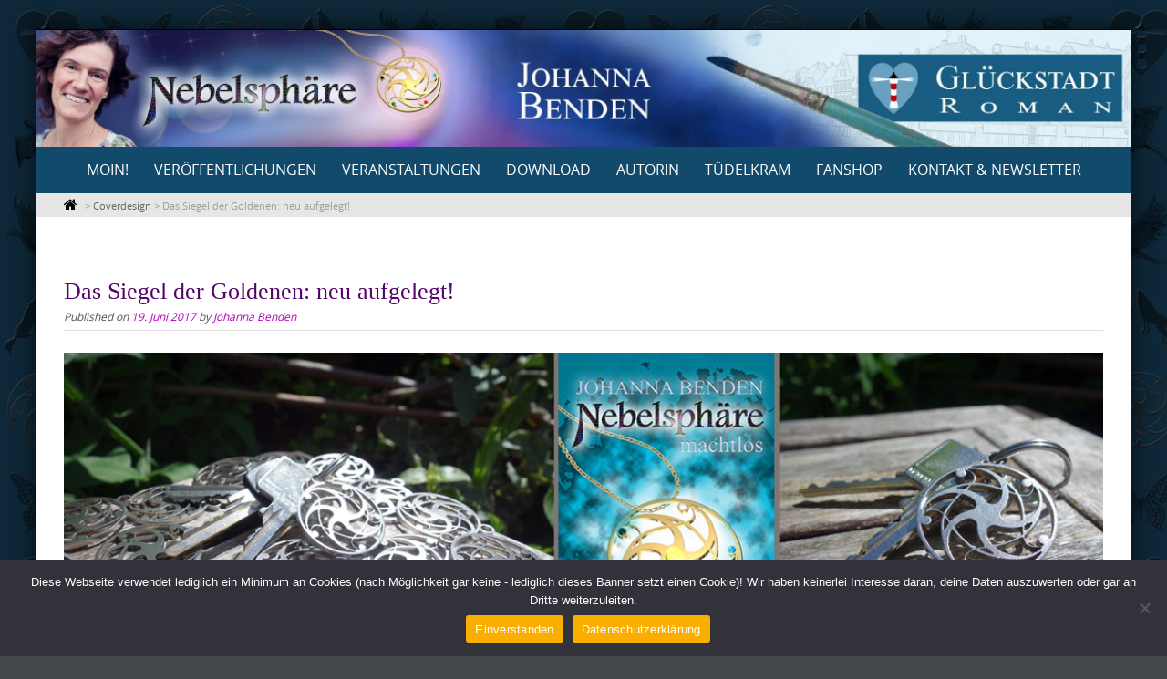

--- FILE ---
content_type: text/html; charset=UTF-8
request_url: https://www.johanna-benden.de/das-siegel-der-goldenen-neu-aufgelegt/
body_size: 100147
content:

<!DOCTYPE html>
<html lang="de">
<head>
	<meta http-equiv="X-UA-Compatible" content="IE=edge">
    <meta charset="UTF-8">
    <meta name="viewport" content="width=device-width, initial-scale=1">
    <link rel="profile" href="https://gmpg.org/xfn/11">
    <title>Das Siegel der Goldenen: neu aufgelegt!</title>
<meta name='robots' content='max-image-preview:large' />
	<style>img:is([sizes="auto" i], [sizes^="auto," i]) { contain-intrinsic-size: 3000px 1500px }</style>
	<link rel="alternate" type="application/rss+xml" title=" &raquo; Feed" href="https://www.johanna-benden.de/feed/" />
<link rel="alternate" type="application/rss+xml" title=" &raquo; Kommentar-Feed" href="https://www.johanna-benden.de/comments/feed/" />
<link rel="alternate" type="application/rss+xml" title=" &raquo; Das Siegel der Goldenen: neu aufgelegt! Kommentar-Feed" href="https://www.johanna-benden.de/das-siegel-der-goldenen-neu-aufgelegt/feed/" />
<script type="text/javascript">
/* <![CDATA[ */
window._wpemojiSettings = {"baseUrl":"https:\/\/s.w.org\/images\/core\/emoji\/16.0.1\/72x72\/","ext":".png","svgUrl":"https:\/\/s.w.org\/images\/core\/emoji\/16.0.1\/svg\/","svgExt":".svg","source":{"concatemoji":"https:\/\/www.johanna-benden.de\/wp-includes\/js\/wp-emoji-release.min.js?ver=6.8.3"}};
/*! This file is auto-generated */
!function(s,n){var o,i,e;function c(e){try{var t={supportTests:e,timestamp:(new Date).valueOf()};sessionStorage.setItem(o,JSON.stringify(t))}catch(e){}}function p(e,t,n){e.clearRect(0,0,e.canvas.width,e.canvas.height),e.fillText(t,0,0);var t=new Uint32Array(e.getImageData(0,0,e.canvas.width,e.canvas.height).data),a=(e.clearRect(0,0,e.canvas.width,e.canvas.height),e.fillText(n,0,0),new Uint32Array(e.getImageData(0,0,e.canvas.width,e.canvas.height).data));return t.every(function(e,t){return e===a[t]})}function u(e,t){e.clearRect(0,0,e.canvas.width,e.canvas.height),e.fillText(t,0,0);for(var n=e.getImageData(16,16,1,1),a=0;a<n.data.length;a++)if(0!==n.data[a])return!1;return!0}function f(e,t,n,a){switch(t){case"flag":return n(e,"\ud83c\udff3\ufe0f\u200d\u26a7\ufe0f","\ud83c\udff3\ufe0f\u200b\u26a7\ufe0f")?!1:!n(e,"\ud83c\udde8\ud83c\uddf6","\ud83c\udde8\u200b\ud83c\uddf6")&&!n(e,"\ud83c\udff4\udb40\udc67\udb40\udc62\udb40\udc65\udb40\udc6e\udb40\udc67\udb40\udc7f","\ud83c\udff4\u200b\udb40\udc67\u200b\udb40\udc62\u200b\udb40\udc65\u200b\udb40\udc6e\u200b\udb40\udc67\u200b\udb40\udc7f");case"emoji":return!a(e,"\ud83e\udedf")}return!1}function g(e,t,n,a){var r="undefined"!=typeof WorkerGlobalScope&&self instanceof WorkerGlobalScope?new OffscreenCanvas(300,150):s.createElement("canvas"),o=r.getContext("2d",{willReadFrequently:!0}),i=(o.textBaseline="top",o.font="600 32px Arial",{});return e.forEach(function(e){i[e]=t(o,e,n,a)}),i}function t(e){var t=s.createElement("script");t.src=e,t.defer=!0,s.head.appendChild(t)}"undefined"!=typeof Promise&&(o="wpEmojiSettingsSupports",i=["flag","emoji"],n.supports={everything:!0,everythingExceptFlag:!0},e=new Promise(function(e){s.addEventListener("DOMContentLoaded",e,{once:!0})}),new Promise(function(t){var n=function(){try{var e=JSON.parse(sessionStorage.getItem(o));if("object"==typeof e&&"number"==typeof e.timestamp&&(new Date).valueOf()<e.timestamp+604800&&"object"==typeof e.supportTests)return e.supportTests}catch(e){}return null}();if(!n){if("undefined"!=typeof Worker&&"undefined"!=typeof OffscreenCanvas&&"undefined"!=typeof URL&&URL.createObjectURL&&"undefined"!=typeof Blob)try{var e="postMessage("+g.toString()+"("+[JSON.stringify(i),f.toString(),p.toString(),u.toString()].join(",")+"));",a=new Blob([e],{type:"text/javascript"}),r=new Worker(URL.createObjectURL(a),{name:"wpTestEmojiSupports"});return void(r.onmessage=function(e){c(n=e.data),r.terminate(),t(n)})}catch(e){}c(n=g(i,f,p,u))}t(n)}).then(function(e){for(var t in e)n.supports[t]=e[t],n.supports.everything=n.supports.everything&&n.supports[t],"flag"!==t&&(n.supports.everythingExceptFlag=n.supports.everythingExceptFlag&&n.supports[t]);n.supports.everythingExceptFlag=n.supports.everythingExceptFlag&&!n.supports.flag,n.DOMReady=!1,n.readyCallback=function(){n.DOMReady=!0}}).then(function(){return e}).then(function(){var e;n.supports.everything||(n.readyCallback(),(e=n.source||{}).concatemoji?t(e.concatemoji):e.wpemoji&&e.twemoji&&(t(e.twemoji),t(e.wpemoji)))}))}((window,document),window._wpemojiSettings);
/* ]]> */
</script>
<style id='wp-emoji-styles-inline-css' type='text/css'>

	img.wp-smiley, img.emoji {
		display: inline !important;
		border: none !important;
		box-shadow: none !important;
		height: 1em !important;
		width: 1em !important;
		margin: 0 0.07em !important;
		vertical-align: -0.1em !important;
		background: none !important;
		padding: 0 !important;
	}
</style>
<link rel='stylesheet' id='wp-block-library-css' href='https://www.johanna-benden.de/wp-includes/css/dist/block-library/style.min.css?ver=6.8.3' type='text/css' media='all' />
<style id='wp-block-library-theme-inline-css' type='text/css'>
.wp-block-audio :where(figcaption){color:#555;font-size:13px;text-align:center}.is-dark-theme .wp-block-audio :where(figcaption){color:#ffffffa6}.wp-block-audio{margin:0 0 1em}.wp-block-code{border:1px solid #ccc;border-radius:4px;font-family:Menlo,Consolas,monaco,monospace;padding:.8em 1em}.wp-block-embed :where(figcaption){color:#555;font-size:13px;text-align:center}.is-dark-theme .wp-block-embed :where(figcaption){color:#ffffffa6}.wp-block-embed{margin:0 0 1em}.blocks-gallery-caption{color:#555;font-size:13px;text-align:center}.is-dark-theme .blocks-gallery-caption{color:#ffffffa6}:root :where(.wp-block-image figcaption){color:#555;font-size:13px;text-align:center}.is-dark-theme :root :where(.wp-block-image figcaption){color:#ffffffa6}.wp-block-image{margin:0 0 1em}.wp-block-pullquote{border-bottom:4px solid;border-top:4px solid;color:currentColor;margin-bottom:1.75em}.wp-block-pullquote cite,.wp-block-pullquote footer,.wp-block-pullquote__citation{color:currentColor;font-size:.8125em;font-style:normal;text-transform:uppercase}.wp-block-quote{border-left:.25em solid;margin:0 0 1.75em;padding-left:1em}.wp-block-quote cite,.wp-block-quote footer{color:currentColor;font-size:.8125em;font-style:normal;position:relative}.wp-block-quote:where(.has-text-align-right){border-left:none;border-right:.25em solid;padding-left:0;padding-right:1em}.wp-block-quote:where(.has-text-align-center){border:none;padding-left:0}.wp-block-quote.is-large,.wp-block-quote.is-style-large,.wp-block-quote:where(.is-style-plain){border:none}.wp-block-search .wp-block-search__label{font-weight:700}.wp-block-search__button{border:1px solid #ccc;padding:.375em .625em}:where(.wp-block-group.has-background){padding:1.25em 2.375em}.wp-block-separator.has-css-opacity{opacity:.4}.wp-block-separator{border:none;border-bottom:2px solid;margin-left:auto;margin-right:auto}.wp-block-separator.has-alpha-channel-opacity{opacity:1}.wp-block-separator:not(.is-style-wide):not(.is-style-dots){width:100px}.wp-block-separator.has-background:not(.is-style-dots){border-bottom:none;height:1px}.wp-block-separator.has-background:not(.is-style-wide):not(.is-style-dots){height:2px}.wp-block-table{margin:0 0 1em}.wp-block-table td,.wp-block-table th{word-break:normal}.wp-block-table :where(figcaption){color:#555;font-size:13px;text-align:center}.is-dark-theme .wp-block-table :where(figcaption){color:#ffffffa6}.wp-block-video :where(figcaption){color:#555;font-size:13px;text-align:center}.is-dark-theme .wp-block-video :where(figcaption){color:#ffffffa6}.wp-block-video{margin:0 0 1em}:root :where(.wp-block-template-part.has-background){margin-bottom:0;margin-top:0;padding:1.25em 2.375em}
</style>
<style id='classic-theme-styles-inline-css' type='text/css'>
/*! This file is auto-generated */
.wp-block-button__link{color:#fff;background-color:#32373c;border-radius:9999px;box-shadow:none;text-decoration:none;padding:calc(.667em + 2px) calc(1.333em + 2px);font-size:1.125em}.wp-block-file__button{background:#32373c;color:#fff;text-decoration:none}
</style>
<style id='global-styles-inline-css' type='text/css'>
:root{--wp--preset--aspect-ratio--square: 1;--wp--preset--aspect-ratio--4-3: 4/3;--wp--preset--aspect-ratio--3-4: 3/4;--wp--preset--aspect-ratio--3-2: 3/2;--wp--preset--aspect-ratio--2-3: 2/3;--wp--preset--aspect-ratio--16-9: 16/9;--wp--preset--aspect-ratio--9-16: 9/16;--wp--preset--color--black: #000000;--wp--preset--color--cyan-bluish-gray: #abb8c3;--wp--preset--color--white: #ffffff;--wp--preset--color--pale-pink: #f78da7;--wp--preset--color--vivid-red: #cf2e2e;--wp--preset--color--luminous-vivid-orange: #ff6900;--wp--preset--color--luminous-vivid-amber: #fcb900;--wp--preset--color--light-green-cyan: #7bdcb5;--wp--preset--color--vivid-green-cyan: #00d084;--wp--preset--color--pale-cyan-blue: #8ed1fc;--wp--preset--color--vivid-cyan-blue: #0693e3;--wp--preset--color--vivid-purple: #9b51e0;--wp--preset--gradient--vivid-cyan-blue-to-vivid-purple: linear-gradient(135deg,rgba(6,147,227,1) 0%,rgb(155,81,224) 100%);--wp--preset--gradient--light-green-cyan-to-vivid-green-cyan: linear-gradient(135deg,rgb(122,220,180) 0%,rgb(0,208,130) 100%);--wp--preset--gradient--luminous-vivid-amber-to-luminous-vivid-orange: linear-gradient(135deg,rgba(252,185,0,1) 0%,rgba(255,105,0,1) 100%);--wp--preset--gradient--luminous-vivid-orange-to-vivid-red: linear-gradient(135deg,rgba(255,105,0,1) 0%,rgb(207,46,46) 100%);--wp--preset--gradient--very-light-gray-to-cyan-bluish-gray: linear-gradient(135deg,rgb(238,238,238) 0%,rgb(169,184,195) 100%);--wp--preset--gradient--cool-to-warm-spectrum: linear-gradient(135deg,rgb(74,234,220) 0%,rgb(151,120,209) 20%,rgb(207,42,186) 40%,rgb(238,44,130) 60%,rgb(251,105,98) 80%,rgb(254,248,76) 100%);--wp--preset--gradient--blush-light-purple: linear-gradient(135deg,rgb(255,206,236) 0%,rgb(152,150,240) 100%);--wp--preset--gradient--blush-bordeaux: linear-gradient(135deg,rgb(254,205,165) 0%,rgb(254,45,45) 50%,rgb(107,0,62) 100%);--wp--preset--gradient--luminous-dusk: linear-gradient(135deg,rgb(255,203,112) 0%,rgb(199,81,192) 50%,rgb(65,88,208) 100%);--wp--preset--gradient--pale-ocean: linear-gradient(135deg,rgb(255,245,203) 0%,rgb(182,227,212) 50%,rgb(51,167,181) 100%);--wp--preset--gradient--electric-grass: linear-gradient(135deg,rgb(202,248,128) 0%,rgb(113,206,126) 100%);--wp--preset--gradient--midnight: linear-gradient(135deg,rgb(2,3,129) 0%,rgb(40,116,252) 100%);--wp--preset--font-size--small: 13px;--wp--preset--font-size--medium: 20px;--wp--preset--font-size--large: 36px;--wp--preset--font-size--x-large: 42px;--wp--preset--spacing--20: 0.44rem;--wp--preset--spacing--30: 0.67rem;--wp--preset--spacing--40: 1rem;--wp--preset--spacing--50: 1.5rem;--wp--preset--spacing--60: 2.25rem;--wp--preset--spacing--70: 3.38rem;--wp--preset--spacing--80: 5.06rem;--wp--preset--shadow--natural: 6px 6px 9px rgba(0, 0, 0, 0.2);--wp--preset--shadow--deep: 12px 12px 50px rgba(0, 0, 0, 0.4);--wp--preset--shadow--sharp: 6px 6px 0px rgba(0, 0, 0, 0.2);--wp--preset--shadow--outlined: 6px 6px 0px -3px rgba(255, 255, 255, 1), 6px 6px rgba(0, 0, 0, 1);--wp--preset--shadow--crisp: 6px 6px 0px rgba(0, 0, 0, 1);}:where(.is-layout-flex){gap: 0.5em;}:where(.is-layout-grid){gap: 0.5em;}body .is-layout-flex{display: flex;}.is-layout-flex{flex-wrap: wrap;align-items: center;}.is-layout-flex > :is(*, div){margin: 0;}body .is-layout-grid{display: grid;}.is-layout-grid > :is(*, div){margin: 0;}:where(.wp-block-columns.is-layout-flex){gap: 2em;}:where(.wp-block-columns.is-layout-grid){gap: 2em;}:where(.wp-block-post-template.is-layout-flex){gap: 1.25em;}:where(.wp-block-post-template.is-layout-grid){gap: 1.25em;}.has-black-color{color: var(--wp--preset--color--black) !important;}.has-cyan-bluish-gray-color{color: var(--wp--preset--color--cyan-bluish-gray) !important;}.has-white-color{color: var(--wp--preset--color--white) !important;}.has-pale-pink-color{color: var(--wp--preset--color--pale-pink) !important;}.has-vivid-red-color{color: var(--wp--preset--color--vivid-red) !important;}.has-luminous-vivid-orange-color{color: var(--wp--preset--color--luminous-vivid-orange) !important;}.has-luminous-vivid-amber-color{color: var(--wp--preset--color--luminous-vivid-amber) !important;}.has-light-green-cyan-color{color: var(--wp--preset--color--light-green-cyan) !important;}.has-vivid-green-cyan-color{color: var(--wp--preset--color--vivid-green-cyan) !important;}.has-pale-cyan-blue-color{color: var(--wp--preset--color--pale-cyan-blue) !important;}.has-vivid-cyan-blue-color{color: var(--wp--preset--color--vivid-cyan-blue) !important;}.has-vivid-purple-color{color: var(--wp--preset--color--vivid-purple) !important;}.has-black-background-color{background-color: var(--wp--preset--color--black) !important;}.has-cyan-bluish-gray-background-color{background-color: var(--wp--preset--color--cyan-bluish-gray) !important;}.has-white-background-color{background-color: var(--wp--preset--color--white) !important;}.has-pale-pink-background-color{background-color: var(--wp--preset--color--pale-pink) !important;}.has-vivid-red-background-color{background-color: var(--wp--preset--color--vivid-red) !important;}.has-luminous-vivid-orange-background-color{background-color: var(--wp--preset--color--luminous-vivid-orange) !important;}.has-luminous-vivid-amber-background-color{background-color: var(--wp--preset--color--luminous-vivid-amber) !important;}.has-light-green-cyan-background-color{background-color: var(--wp--preset--color--light-green-cyan) !important;}.has-vivid-green-cyan-background-color{background-color: var(--wp--preset--color--vivid-green-cyan) !important;}.has-pale-cyan-blue-background-color{background-color: var(--wp--preset--color--pale-cyan-blue) !important;}.has-vivid-cyan-blue-background-color{background-color: var(--wp--preset--color--vivid-cyan-blue) !important;}.has-vivid-purple-background-color{background-color: var(--wp--preset--color--vivid-purple) !important;}.has-black-border-color{border-color: var(--wp--preset--color--black) !important;}.has-cyan-bluish-gray-border-color{border-color: var(--wp--preset--color--cyan-bluish-gray) !important;}.has-white-border-color{border-color: var(--wp--preset--color--white) !important;}.has-pale-pink-border-color{border-color: var(--wp--preset--color--pale-pink) !important;}.has-vivid-red-border-color{border-color: var(--wp--preset--color--vivid-red) !important;}.has-luminous-vivid-orange-border-color{border-color: var(--wp--preset--color--luminous-vivid-orange) !important;}.has-luminous-vivid-amber-border-color{border-color: var(--wp--preset--color--luminous-vivid-amber) !important;}.has-light-green-cyan-border-color{border-color: var(--wp--preset--color--light-green-cyan) !important;}.has-vivid-green-cyan-border-color{border-color: var(--wp--preset--color--vivid-green-cyan) !important;}.has-pale-cyan-blue-border-color{border-color: var(--wp--preset--color--pale-cyan-blue) !important;}.has-vivid-cyan-blue-border-color{border-color: var(--wp--preset--color--vivid-cyan-blue) !important;}.has-vivid-purple-border-color{border-color: var(--wp--preset--color--vivid-purple) !important;}.has-vivid-cyan-blue-to-vivid-purple-gradient-background{background: var(--wp--preset--gradient--vivid-cyan-blue-to-vivid-purple) !important;}.has-light-green-cyan-to-vivid-green-cyan-gradient-background{background: var(--wp--preset--gradient--light-green-cyan-to-vivid-green-cyan) !important;}.has-luminous-vivid-amber-to-luminous-vivid-orange-gradient-background{background: var(--wp--preset--gradient--luminous-vivid-amber-to-luminous-vivid-orange) !important;}.has-luminous-vivid-orange-to-vivid-red-gradient-background{background: var(--wp--preset--gradient--luminous-vivid-orange-to-vivid-red) !important;}.has-very-light-gray-to-cyan-bluish-gray-gradient-background{background: var(--wp--preset--gradient--very-light-gray-to-cyan-bluish-gray) !important;}.has-cool-to-warm-spectrum-gradient-background{background: var(--wp--preset--gradient--cool-to-warm-spectrum) !important;}.has-blush-light-purple-gradient-background{background: var(--wp--preset--gradient--blush-light-purple) !important;}.has-blush-bordeaux-gradient-background{background: var(--wp--preset--gradient--blush-bordeaux) !important;}.has-luminous-dusk-gradient-background{background: var(--wp--preset--gradient--luminous-dusk) !important;}.has-pale-ocean-gradient-background{background: var(--wp--preset--gradient--pale-ocean) !important;}.has-electric-grass-gradient-background{background: var(--wp--preset--gradient--electric-grass) !important;}.has-midnight-gradient-background{background: var(--wp--preset--gradient--midnight) !important;}.has-small-font-size{font-size: var(--wp--preset--font-size--small) !important;}.has-medium-font-size{font-size: var(--wp--preset--font-size--medium) !important;}.has-large-font-size{font-size: var(--wp--preset--font-size--large) !important;}.has-x-large-font-size{font-size: var(--wp--preset--font-size--x-large) !important;}
:where(.wp-block-post-template.is-layout-flex){gap: 1.25em;}:where(.wp-block-post-template.is-layout-grid){gap: 1.25em;}
:where(.wp-block-columns.is-layout-flex){gap: 2em;}:where(.wp-block-columns.is-layout-grid){gap: 2em;}
:root :where(.wp-block-pullquote){font-size: 1.5em;line-height: 1.6;}
</style>
<link rel='stylesheet' id='cookie-notice-front-css' href='https://www.johanna-benden.de/wp-content/plugins/cookie-notice/css/front.min.css?ver=2.5.7' type='text/css' media='all' />
<style id='responsive-menu-inline-css' type='text/css'>
/** This file is major component of this plugin so please don't try to edit here. */
#rmp_menu_trigger-5746 {
  width: 55px;
  height: 55px;
  position: fixed;
  top: 15px;
  border-radius: 5px;
  display: none;
  text-decoration: none;
  right: 5%;
  background: #245b80;
  transition: transform 0.5s, background-color 0.5s;
}
#rmp_menu_trigger-5746:hover, #rmp_menu_trigger-5746:focus {
  background: #245b80;
  text-decoration: unset;
}
#rmp_menu_trigger-5746.is-active {
  background: #245b80;
}
#rmp_menu_trigger-5746 .rmp-trigger-box {
  width: 25px;
  color: #ffffff;
}
#rmp_menu_trigger-5746 .rmp-trigger-icon-active, #rmp_menu_trigger-5746 .rmp-trigger-text-open {
  display: none;
}
#rmp_menu_trigger-5746.is-active .rmp-trigger-icon-active, #rmp_menu_trigger-5746.is-active .rmp-trigger-text-open {
  display: inline;
}
#rmp_menu_trigger-5746.is-active .rmp-trigger-icon-inactive, #rmp_menu_trigger-5746.is-active .rmp-trigger-text {
  display: none;
}
#rmp_menu_trigger-5746 .rmp-trigger-label {
  color: #ffffff;
  pointer-events: none;
  line-height: 13px;
  font-family: inherit;
  font-size: 14px;
  display: inline;
  text-transform: inherit;
}
#rmp_menu_trigger-5746 .rmp-trigger-label.rmp-trigger-label-top {
  display: block;
  margin-bottom: 12px;
}
#rmp_menu_trigger-5746 .rmp-trigger-label.rmp-trigger-label-bottom {
  display: block;
  margin-top: 12px;
}
#rmp_menu_trigger-5746 .responsive-menu-pro-inner {
  display: block;
}
#rmp_menu_trigger-5746 .rmp-trigger-icon-inactive .rmp-font-icon {
  color: #ffffff;
}
#rmp_menu_trigger-5746 .responsive-menu-pro-inner, #rmp_menu_trigger-5746 .responsive-menu-pro-inner::before, #rmp_menu_trigger-5746 .responsive-menu-pro-inner::after {
  width: 25px;
  height: 3px;
  background-color: #ffffff;
  border-radius: 4px;
  position: absolute;
}
#rmp_menu_trigger-5746 .rmp-trigger-icon-active .rmp-font-icon {
  color: #ffffff;
}
#rmp_menu_trigger-5746.is-active .responsive-menu-pro-inner, #rmp_menu_trigger-5746.is-active .responsive-menu-pro-inner::before, #rmp_menu_trigger-5746.is-active .responsive-menu-pro-inner::after {
  background-color: #ffffff;
}
#rmp_menu_trigger-5746:hover .rmp-trigger-icon-inactive .rmp-font-icon {
  color: #ffffff;
}
#rmp_menu_trigger-5746:not(.is-active):hover .responsive-menu-pro-inner, #rmp_menu_trigger-5746:not(.is-active):hover .responsive-menu-pro-inner::before, #rmp_menu_trigger-5746:not(.is-active):hover .responsive-menu-pro-inner::after {
  background-color: #ffffff;
}
#rmp_menu_trigger-5746 .responsive-menu-pro-inner::before {
  top: 10px;
}
#rmp_menu_trigger-5746 .responsive-menu-pro-inner::after {
  bottom: 10px;
}
#rmp_menu_trigger-5746.is-active .responsive-menu-pro-inner::after {
  bottom: 0;
}
/* Hamburger menu styling */
@media screen and (max-width: 1000px) {
  /** Menu Title Style */
  /** Menu Additional Content Style */
  #nav-menu, nav {
    display: none !important;
  }
  #rmp_menu_trigger-5746 {
    display: block;
  }
  #rmp-container-5746 {
    position: fixed;
    top: 0;
    margin: 0;
    transition: transform 0.5s;
    overflow: auto;
    display: block;
    width: 75%;
    background-color: #114a6b;
    background-image: url("");
    height: 100%;
    left: 0;
    padding-top: 0px;
    padding-left: 0px;
    padding-bottom: 0px;
    padding-right: 0px;
  }
  #rmp-menu-wrap-5746 {
    padding-top: 0px;
    padding-left: 0px;
    padding-bottom: 0px;
    padding-right: 0px;
    background-color: #226389;
  }
  #rmp-menu-wrap-5746 .rmp-menu, #rmp-menu-wrap-5746 .rmp-submenu {
    width: 100%;
    box-sizing: border-box;
    margin: 0;
    padding: 0;
  }
  #rmp-menu-wrap-5746 .rmp-submenu-depth-1 .rmp-menu-item-link {
    padding-left: 10%;
  }
  #rmp-menu-wrap-5746 .rmp-submenu-depth-2 .rmp-menu-item-link {
    padding-left: 15%;
  }
  #rmp-menu-wrap-5746 .rmp-submenu-depth-3 .rmp-menu-item-link {
    padding-left: 20%;
  }
  #rmp-menu-wrap-5746 .rmp-submenu-depth-4 .rmp-menu-item-link {
    padding-left: 25%;
  }
  #rmp-menu-wrap-5746 .rmp-submenu.rmp-submenu-open {
    display: block;
  }
  #rmp-menu-wrap-5746 .rmp-menu-item {
    width: 100%;
    list-style: none;
    margin: 0;
  }
  #rmp-menu-wrap-5746 .rmp-menu-item-link {
    height: 40px;
    line-height: 40px;
    font-size: 13px;
    border-bottom: 1px solid #212121;
    font-family: inherit;
    color: #ffffff;
    text-align: left;
    background-color: #0f293a;
    font-weight: normal;
    letter-spacing: 0px;
    display: block;
    box-sizing: border-box;
    width: 100%;
    text-decoration: none;
    position: relative;
    overflow: hidden;
    transition: background-color 0.5s, border-color 0.5s, 0.5s;
    padding: 0 5%;
    padding-right: 50px;
  }
  #rmp-menu-wrap-5746 .rmp-menu-item-link:after, #rmp-menu-wrap-5746 .rmp-menu-item-link:before {
    display: none;
  }
  #rmp-menu-wrap-5746 .rmp-menu-item-link:hover, #rmp-menu-wrap-5746 .rmp-menu-item-link:focus {
    color: #ffffff;
    border-color: #212121;
    background-color: #1a4a6b;
  }
  #rmp-menu-wrap-5746 .rmp-menu-item-link:focus {
    outline: none;
    border-color: unset;
    box-shadow: unset;
  }
  #rmp-menu-wrap-5746 .rmp-menu-item-link .rmp-font-icon {
    height: 40px;
    line-height: 40px;
    margin-right: 10px;
    font-size: 13px;
  }
  #rmp-menu-wrap-5746 .rmp-menu-current-item .rmp-menu-item-link {
    color: #ffffff;
    border-color: #212121;
    background-color: #468ab8;
  }
  #rmp-menu-wrap-5746 .rmp-menu-current-item .rmp-menu-item-link:hover, #rmp-menu-wrap-5746 .rmp-menu-current-item .rmp-menu-item-link:focus {
    color: #ffffff;
    border-color: #3f3f3f;
    background-color: #4aa8e6;
  }
  #rmp-menu-wrap-5746 .rmp-menu-subarrow {
    position: absolute;
    top: 0;
    bottom: 0;
    text-align: center;
    overflow: hidden;
    background-size: cover;
    overflow: hidden;
    right: 0;
    border-left-style: solid;
    border-left-color: #212121;
    border-left-width: 1px;
    height: 39px;
    width: 40px;
    color: #ffffff;
    background-color: #114a6b;
  }
  #rmp-menu-wrap-5746 .rmp-menu-subarrow svg {
    fill: #ffffff;
  }
  #rmp-menu-wrap-5746 .rmp-menu-subarrow:hover {
    color: #ffffff;
    border-color: #3f3f3f;
    background-color: #165e8a;
  }
  #rmp-menu-wrap-5746 .rmp-menu-subarrow:hover svg {
    fill: #ffffff;
  }
  #rmp-menu-wrap-5746 .rmp-menu-subarrow .rmp-font-icon {
    margin-right: unset;
  }
  #rmp-menu-wrap-5746 .rmp-menu-subarrow * {
    vertical-align: middle;
    line-height: 39px;
  }
  #rmp-menu-wrap-5746 .rmp-menu-subarrow-active {
    display: block;
    background-size: cover;
    color: #ffffff;
    border-color: #212121;
    background-color: #1979b0;
  }
  #rmp-menu-wrap-5746 .rmp-menu-subarrow-active svg {
    fill: #ffffff;
  }
  #rmp-menu-wrap-5746 .rmp-menu-subarrow-active:hover {
    color: #ffffff;
    border-color: #3f3f3f;
    background-color: #2497de;
  }
  #rmp-menu-wrap-5746 .rmp-menu-subarrow-active:hover svg {
    fill: #ffffff;
  }
  #rmp-menu-wrap-5746 .rmp-submenu {
    display: none;
  }
  #rmp-menu-wrap-5746 .rmp-submenu .rmp-menu-item-link {
    height: 40px;
    line-height: 40px;
    letter-spacing: 0px;
    font-size: 13px;
    border-bottom: 1px solid #212121;
    font-family: inherit;
    font-weight: normal;
    color: #ffffff;
    text-align: left;
    background-color: #1f6378;
  }
  #rmp-menu-wrap-5746 .rmp-submenu .rmp-menu-item-link:hover, #rmp-menu-wrap-5746 .rmp-submenu .rmp-menu-item-link:focus {
    color: #ffffff;
    border-color: #212121;
    background-color: #297991;
  }
  #rmp-menu-wrap-5746 .rmp-submenu .rmp-menu-current-item .rmp-menu-item-link {
    color: #ffffff;
    border-color: #212121;
    background-color: #087da1;
  }
  #rmp-menu-wrap-5746 .rmp-submenu .rmp-menu-current-item .rmp-menu-item-link:hover, #rmp-menu-wrap-5746 .rmp-submenu .rmp-menu-current-item .rmp-menu-item-link:focus {
    color: #ffffff;
    border-color: #3f3f3f;
    background-color: #0d9cc8;
  }
  #rmp-menu-wrap-5746 .rmp-submenu .rmp-menu-subarrow {
    right: 0;
    border-right: unset;
    border-left-style: solid;
    border-left-color: #1d4354;
    border-left-width: 0px;
    height: 39px;
    line-height: 39px;
    width: 40px;
    color: #fff;
    background-color: inherit;
  }
  #rmp-menu-wrap-5746 .rmp-submenu .rmp-menu-subarrow:hover {
    color: #fff;
    border-color: #3f3f3f;
    background-color: inherit;
  }
  #rmp-menu-wrap-5746 .rmp-submenu .rmp-menu-subarrow-active {
    color: #fff;
    border-color: #1d4354;
    background-color: inherit;
  }
  #rmp-menu-wrap-5746 .rmp-submenu .rmp-menu-subarrow-active:hover {
    color: #fff;
    border-color: #3f3f3f;
    background-color: inherit;
  }
  #rmp-menu-wrap-5746 .rmp-menu-item-description {
    margin: 0;
    padding: 5px 5%;
    opacity: 0.8;
    color: #ffffff;
  }
  #rmp-search-box-5746 {
    display: block;
    padding-top: 0px;
    padding-left: 5%;
    padding-bottom: 0px;
    padding-right: 5%;
  }
  #rmp-search-box-5746 .rmp-search-form {
    margin: 0;
  }
  #rmp-search-box-5746 .rmp-search-box {
    background: #ffffff;
    border: 1px solid #dadada;
    color: #333333;
    width: 100%;
    padding: 0 5%;
    border-radius: 30px;
    height: 45px;
    -webkit-appearance: none;
  }
  #rmp-search-box-5746 .rmp-search-box::placeholder {
    color: #c7c7cd;
  }
  #rmp-search-box-5746 .rmp-search-box:focus {
    background-color: #ffffff;
    outline: 2px solid #dadada;
    color: #333333;
  }
  #rmp-menu-title-5746 {
    background-color: #2884a0;
    color: #ffffff;
    text-align: left;
    font-size: 13px;
    padding-top: 10%;
    padding-left: 5%;
    padding-bottom: 0%;
    padding-right: 5%;
    font-weight: 400;
    transition: background-color 0.5s, border-color 0.5s, color 0.5s;
  }
  #rmp-menu-title-5746:hover {
    background-color: #1b425c;
    color: #ffffff;
  }
  #rmp-menu-title-5746 > .rmp-menu-title-link {
    color: #ffffff;
    width: 100%;
    background-color: unset;
    text-decoration: none;
  }
  #rmp-menu-title-5746 > .rmp-menu-title-link:hover {
    color: #ffffff;
  }
  #rmp-menu-title-5746 .rmp-font-icon {
    font-size: 13px;
  }
  #rmp-menu-additional-content-5746 {
    padding-top: 0px;
    padding-left: 5%;
    padding-bottom: 0px;
    padding-right: 5%;
    color: #ffffff;
    text-align: center;
    font-size: 16px;
  }
}
/**
This file contents common styling of menus.
*/
.rmp-container {
  display: none;
  visibility: visible;
  padding: 0px 0px 0px 0px;
  z-index: 99998;
  transition: all 0.3s;
  /** Scrolling bar in menu setting box **/
}
.rmp-container.rmp-fade-top, .rmp-container.rmp-fade-left, .rmp-container.rmp-fade-right, .rmp-container.rmp-fade-bottom {
  display: none;
}
.rmp-container.rmp-slide-left, .rmp-container.rmp-push-left {
  transform: translateX(-100%);
  -ms-transform: translateX(-100%);
  -webkit-transform: translateX(-100%);
  -moz-transform: translateX(-100%);
}
.rmp-container.rmp-slide-left.rmp-menu-open, .rmp-container.rmp-push-left.rmp-menu-open {
  transform: translateX(0);
  -ms-transform: translateX(0);
  -webkit-transform: translateX(0);
  -moz-transform: translateX(0);
}
.rmp-container.rmp-slide-right, .rmp-container.rmp-push-right {
  transform: translateX(100%);
  -ms-transform: translateX(100%);
  -webkit-transform: translateX(100%);
  -moz-transform: translateX(100%);
}
.rmp-container.rmp-slide-right.rmp-menu-open, .rmp-container.rmp-push-right.rmp-menu-open {
  transform: translateX(0);
  -ms-transform: translateX(0);
  -webkit-transform: translateX(0);
  -moz-transform: translateX(0);
}
.rmp-container.rmp-slide-top, .rmp-container.rmp-push-top {
  transform: translateY(-100%);
  -ms-transform: translateY(-100%);
  -webkit-transform: translateY(-100%);
  -moz-transform: translateY(-100%);
}
.rmp-container.rmp-slide-top.rmp-menu-open, .rmp-container.rmp-push-top.rmp-menu-open {
  transform: translateY(0);
  -ms-transform: translateY(0);
  -webkit-transform: translateY(0);
  -moz-transform: translateY(0);
}
.rmp-container.rmp-slide-bottom, .rmp-container.rmp-push-bottom {
  transform: translateY(100%);
  -ms-transform: translateY(100%);
  -webkit-transform: translateY(100%);
  -moz-transform: translateY(100%);
}
.rmp-container.rmp-slide-bottom.rmp-menu-open, .rmp-container.rmp-push-bottom.rmp-menu-open {
  transform: translateX(0);
  -ms-transform: translateX(0);
  -webkit-transform: translateX(0);
  -moz-transform: translateX(0);
}
.rmp-container::-webkit-scrollbar {
  width: 0px;
}
.rmp-container ::-webkit-scrollbar-track {
  box-shadow: inset 0 0 5px transparent;
}
.rmp-container ::-webkit-scrollbar-thumb {
  background: transparent;
}
.rmp-container ::-webkit-scrollbar-thumb:hover {
  background: transparent;
}
.rmp-container .rmp-menu-wrap .rmp-menu {
  transition: none;
  border-radius: 0;
  box-shadow: none;
  background: none;
  border: 0;
  bottom: auto;
  box-sizing: border-box;
  clip: auto;
  color: #666;
  display: block;
  float: none;
  font-family: inherit;
  font-size: 14px;
  height: auto;
  left: auto;
  line-height: 1.7;
  list-style-type: none;
  margin: 0;
  min-height: auto;
  max-height: none;
  opacity: 1;
  outline: none;
  overflow: visible;
  padding: 0;
  position: relative;
  pointer-events: auto;
  right: auto;
  text-align: left;
  text-decoration: none;
  text-indent: 0;
  text-transform: none;
  transform: none;
  top: auto;
  visibility: inherit;
  width: auto;
  word-wrap: break-word;
  white-space: normal;
}
.rmp-container .rmp-menu-additional-content {
  display: block;
  word-break: break-word;
}
.rmp-container .rmp-menu-title {
  display: flex;
  flex-direction: column;
}
.rmp-container .rmp-menu-title .rmp-menu-title-image {
  max-width: 100%;
  margin-bottom: 15px;
  display: block;
  margin: auto;
  margin-bottom: 15px;
}
button.rmp_menu_trigger {
  z-index: 999999;
  overflow: hidden;
  outline: none;
  border: 0;
  display: none;
  margin: 0;
  transition: transform 0.5s, background-color 0.5s;
  padding: 0;
}
button.rmp_menu_trigger .responsive-menu-pro-inner::before, button.rmp_menu_trigger .responsive-menu-pro-inner::after {
  content: "";
  display: block;
}
button.rmp_menu_trigger .responsive-menu-pro-inner::before {
  top: 10px;
}
button.rmp_menu_trigger .responsive-menu-pro-inner::after {
  bottom: 10px;
}
button.rmp_menu_trigger .rmp-trigger-box {
  width: 40px;
  display: inline-block;
  position: relative;
  pointer-events: none;
  vertical-align: super;
}
/*  Menu Trigger Boring Animation */
.rmp-menu-trigger-boring .responsive-menu-pro-inner {
  transition-property: none;
}
.rmp-menu-trigger-boring .responsive-menu-pro-inner::after, .rmp-menu-trigger-boring .responsive-menu-pro-inner::before {
  transition-property: none;
}
.rmp-menu-trigger-boring.is-active .responsive-menu-pro-inner {
  transform: rotate(45deg);
}
.rmp-menu-trigger-boring.is-active .responsive-menu-pro-inner:before {
  top: 0;
  opacity: 0;
}
.rmp-menu-trigger-boring.is-active .responsive-menu-pro-inner:after {
  bottom: 0;
  transform: rotate(-90deg);
}

</style>
<link rel='stylesheet' id='dashicons-css' href='https://www.johanna-benden.de/wp-includes/css/dashicons.min.css?ver=6.8.3' type='text/css' media='all' />
<link rel='stylesheet' id='puresimple-responsive-css' href='https://www.johanna-benden.de/wp-content/themes/pure-simple/css/responsive.min.css?ver=3.1.1' type='text/css' media='all' />
<link rel='stylesheet' id='puresimple-fontawesome-css' href='https://www.johanna-benden.de/wp-content/themes/pure-simple/css/font-awesome.min.css?ver=4.2.0' type='text/css' media='all' />
<link rel='stylesheet' id='puresimple-opensans-css' href='https://www.johanna-benden.de/wp-content/themes/pure-simple/css/font-opensans.css?ver=1.0.2' type='text/css' media='all' />
<link rel='stylesheet' id='puresimple-style-css' href='https://www.johanna-benden.de/wp-content/themes/pure-simple/style.css?ver=6.8.3' type='text/css' media='all' />
<script type="text/javascript" id="cookie-notice-front-js-before">
/* <![CDATA[ */
var cnArgs = {"ajaxUrl":"https:\/\/www.johanna-benden.de\/wp-admin\/admin-ajax.php","nonce":"9740007e2f","hideEffect":"fade","position":"bottom","onScroll":false,"onScrollOffset":100,"onClick":false,"cookieName":"cookie_notice_accepted","cookieTime":2592000,"cookieTimeRejected":2592000,"globalCookie":false,"redirection":false,"cache":false,"revokeCookies":false,"revokeCookiesOpt":"automatic"};
/* ]]> */
</script>
<script type="text/javascript" src="https://www.johanna-benden.de/wp-content/plugins/cookie-notice/js/front.min.js?ver=2.5.7" id="cookie-notice-front-js"></script>
<script type="text/javascript" src="https://www.johanna-benden.de/wp-includes/js/jquery/jquery.min.js?ver=3.7.1" id="jquery-core-js"></script>
<script type="text/javascript" src="https://www.johanna-benden.de/wp-includes/js/jquery/jquery-migrate.min.js?ver=3.4.1" id="jquery-migrate-js"></script>
<script type="text/javascript" id="rmp_menu_scripts-js-extra">
/* <![CDATA[ */
var rmp_menu = {"ajaxURL":"https:\/\/www.johanna-benden.de\/wp-admin\/admin-ajax.php","wp_nonce":"07f5e932d9","menu":[{"menu_theme":"Default","theme_type":"default","theme_location_menu":"0","submenu_submenu_arrow_width":"40","submenu_submenu_arrow_width_unit":"px","submenu_submenu_arrow_height":"39","submenu_submenu_arrow_height_unit":"px","submenu_arrow_position":"right","submenu_sub_arrow_background_colour":"","submenu_sub_arrow_background_hover_colour":"","submenu_sub_arrow_background_colour_active":"","submenu_sub_arrow_background_hover_colour_active":"","submenu_sub_arrow_border_width":"","submenu_sub_arrow_border_width_unit":"px","submenu_sub_arrow_border_colour":"#1d4354","submenu_sub_arrow_border_hover_colour":"#3f3f3f","submenu_sub_arrow_border_colour_active":"#1d4354","submenu_sub_arrow_border_hover_colour_active":"#3f3f3f","submenu_sub_arrow_shape_colour":"#fff","submenu_sub_arrow_shape_hover_colour":"#fff","submenu_sub_arrow_shape_colour_active":"#fff","submenu_sub_arrow_shape_hover_colour_active":"#fff","use_header_bar":"off","header_bar_items_order":{"logo":"off","title":"on","additional content":"off","menu":"on","search":"off"},"header_bar_title":"Responsive Menu","header_bar_html_content":"","header_bar_logo":"","header_bar_logo_link":"","header_bar_logo_width":"","header_bar_logo_width_unit":"%","header_bar_logo_height":"","header_bar_logo_height_unit":"px","header_bar_height":"80","header_bar_height_unit":"px","header_bar_padding":{"top":"0px","right":"5%","bottom":"0px","left":"5%"},"header_bar_font":"","header_bar_font_size":"14","header_bar_font_size_unit":"px","header_bar_text_color":"#ffffff","header_bar_background_color":"#1d4354","header_bar_breakpoint":"8000","header_bar_position_type":"fixed","header_bar_adjust_page":"on","header_bar_scroll_enable":"off","header_bar_scroll_background_color":"#36bdf6","mobile_breakpoint":"600","tablet_breakpoint":"1000","transition_speed":"0.5","sub_menu_speed":"0.2","show_menu_on_page_load":"off","menu_disable_scrolling":"off","menu_overlay":"off","menu_overlay_colour":"rgba(0,0,0,0.7)","desktop_menu_width":"","desktop_menu_width_unit":"%","desktop_menu_positioning":"absolute","desktop_menu_side":"left","desktop_menu_to_hide":"","use_current_theme_location":"off","mega_menu":{"225":"off","227":"off","229":"off","228":"off","226":"off"},"desktop_submenu_open_animation":"none","desktop_submenu_open_animation_speed":"100ms","desktop_submenu_open_on_click":"off","desktop_menu_hide_and_show":"off","menu_name":"Default Menu","menu_to_use":"haupt_menu","different_menu_for_mobile":"off","menu_to_use_in_mobile":"main-menu","use_mobile_menu":"on","use_tablet_menu":"on","use_desktop_menu":"off","menu_display_on":"all-pages","menu_to_hide":"#nav-menu, nav, .other-nav","submenu_descriptions_on":"off","custom_walker":"","menu_background_colour":"#226389","menu_depth":"5","smooth_scroll_on":"off","smooth_scroll_speed":"500","menu_font_icons":{"id":["225"],"icon":[""]},"menu_links_height":"40","menu_links_height_unit":"px","menu_links_line_height":"40","menu_links_line_height_unit":"px","menu_depth_0":"5","menu_depth_0_unit":"%","menu_font_size":"13","menu_font_size_unit":"px","menu_font":"","menu_font_weight":"normal","menu_text_alignment":"left","menu_text_letter_spacing":"","menu_word_wrap":"off","menu_link_colour":"#ffffff","menu_link_hover_colour":"#ffffff","menu_current_link_colour":"#ffffff","menu_current_link_hover_colour":"#ffffff","menu_item_background_colour":"#0f293a","menu_item_background_hover_colour":"#1a4a6b","menu_current_item_background_colour":"#468ab8","menu_current_item_background_hover_colour":"#4aa8e6","menu_border_width":"1","menu_border_width_unit":"px","menu_item_border_colour":"#212121","menu_item_border_colour_hover":"#212121","menu_current_item_border_colour":"#212121","menu_current_item_border_hover_colour":"#3f3f3f","submenu_links_height":"40","submenu_links_height_unit":"px","submenu_links_line_height":"40","submenu_links_line_height_unit":"px","menu_depth_side":"left","menu_depth_1":"10","menu_depth_1_unit":"%","menu_depth_2":"15","menu_depth_2_unit":"%","menu_depth_3":"20","menu_depth_3_unit":"%","menu_depth_4":"25","menu_depth_4_unit":"%","submenu_item_background_colour":"#1f6378","submenu_item_background_hover_colour":"#297991","submenu_current_item_background_colour":"#087da1","submenu_current_item_background_hover_colour":"#0d9cc8","submenu_border_width":"1","submenu_border_width_unit":"px","submenu_item_border_colour":"#212121","submenu_item_border_colour_hover":"#212121","submenu_current_item_border_colour":"#212121","submenu_current_item_border_hover_colour":"#3f3f3f","submenu_font_size":"13","submenu_font_size_unit":"px","submenu_font":"","submenu_font_weight":"normal","submenu_text_letter_spacing":"","submenu_text_alignment":"left","submenu_link_colour":"#ffffff","submenu_link_hover_colour":"#ffffff","submenu_current_link_colour":"#ffffff","submenu_current_link_hover_colour":"#ffffff","inactive_arrow_shape":"\u25bc","active_arrow_shape":"\u25b2","inactive_arrow_font_icon":"","active_arrow_font_icon":"","inactive_arrow_image":"","active_arrow_image":"","submenu_arrow_width":"40","submenu_arrow_width_unit":"px","submenu_arrow_height":"39","submenu_arrow_height_unit":"px","arrow_position":"right","menu_sub_arrow_shape_colour":"#ffffff","menu_sub_arrow_shape_hover_colour":"#ffffff","menu_sub_arrow_shape_colour_active":"#ffffff","menu_sub_arrow_shape_hover_colour_active":"#ffffff","menu_sub_arrow_border_width":"1","menu_sub_arrow_border_width_unit":"px","menu_sub_arrow_border_colour":"#212121","menu_sub_arrow_border_hover_colour":"#3f3f3f","menu_sub_arrow_border_colour_active":"#212121","menu_sub_arrow_border_hover_colour_active":"#3f3f3f","menu_sub_arrow_background_colour":"#114a6b","menu_sub_arrow_background_hover_colour":"#165e8a","menu_sub_arrow_background_colour_active":"#1979b0","menu_sub_arrow_background_hover_colour_active":"#2497de","fade_submenus":"off","fade_submenus_side":"left","fade_submenus_delay":"100","fade_submenus_speed":"500","use_slide_effect":"off","slide_effect_back_to_text":"Back","accordion_animation":"off","auto_expand_all_submenus":"off","auto_expand_current_submenus":"off","menu_item_click_to_trigger_submenu":"off","button_width":"55","button_width_unit":"px","button_height":"55","button_height_unit":"px","button_background_colour":"#245b80","button_background_colour_hover":"#245b80","button_background_colour_active":"#245b80","toggle_button_border_radius":"5","button_transparent_background":"off","button_left_or_right":"right","button_position_type":"fixed","button_distance_from_side":"5","button_distance_from_side_unit":"%","button_top":"15","button_top_unit":"px","button_push_with_animation":"off","button_click_animation":"boring","button_line_margin":"5","button_line_margin_unit":"px","button_line_width":"25","button_line_width_unit":"px","button_line_height":"3","button_line_height_unit":"px","button_line_colour":"#ffffff","button_line_colour_hover":"#ffffff","button_line_colour_active":"#ffffff","button_font_icon":"","button_font_icon_when_clicked":"","button_image":"","button_image_when_clicked":"","button_title":"","button_title_open":"","button_title_position":"left","menu_container_columns":"","button_font":"","button_font_size":"14","button_font_size_unit":"px","button_title_line_height":"13","button_title_line_height_unit":"px","button_text_colour":"#ffffff","button_trigger_type_click":"on","button_trigger_type_hover":"off","button_click_trigger":"#responsive-menu-button","items_order":{"title":"on","menu":"on","search":"on","additional content":"on"},"menu_title":"","menu_title_link":"","menu_title_link_location":"_self","menu_title_image":"","menu_title_font_icon":"","menu_title_section_padding":{"top":"10%","right":"5%","bottom":"0%","left":"5%"},"menu_title_background_colour":"#2884a0","menu_title_background_hover_colour":"#1b425c","menu_title_font_size":"13","menu_title_font_size_unit":"px","menu_title_alignment":"left","menu_title_font_weight":"400","menu_title_font_family":"","menu_title_colour":"#ffffff","menu_title_hover_colour":"#ffffff","menu_title_image_width":"","menu_title_image_width_unit":"%","menu_title_image_height":"","menu_title_image_height_unit":"px","menu_additional_content":"","menu_additional_section_padding":{"top":"0px","right":"5%","bottom":"0px","left":"5%"},"menu_additional_content_font_size":"16","menu_additional_content_font_size_unit":"px","menu_additional_content_alignment":"center","menu_additional_content_colour":"#ffffff","menu_search_box_text":"Search","menu_search_box_code":"","menu_search_section_padding":{"top":"0px","right":"5%","bottom":"0px","left":"5%"},"menu_search_box_height":"45","menu_search_box_height_unit":"px","menu_search_box_border_radius":"30","menu_search_box_text_colour":"#333333","menu_search_box_background_colour":"#ffffff","menu_search_box_placeholder_colour":"#c7c7cd","menu_search_box_border_colour":"#dadada","menu_section_padding":{"top":"0px","right":"0px","bottom":"0px","left":"0px"},"menu_width":"75","menu_width_unit":"%","menu_maximum_width":"","menu_maximum_width_unit":"px","menu_minimum_width":"","menu_minimum_width_unit":"px","menu_auto_height":"off","menu_container_padding":{"top":"0px","right":"0px","bottom":"0px","left":"0px"},"menu_container_background_colour":"#114a6b","menu_background_image":"","animation_type":"slide","menu_appear_from":"left","animation_speed":"0.5","page_wrapper":"","menu_close_on_body_click":"off","menu_close_on_scroll":"off","menu_close_on_link_click":"off","enable_touch_gestures":"off","hamburger_position_selector":"","menu_id":5746,"active_toggle_contents":"\u25b2","inactive_toggle_contents":"\u25bc"}]};
/* ]]> */
</script>
<script type="text/javascript" src="https://www.johanna-benden.de/wp-content/plugins/responsive-menu/v4.0.0/assets/js/rmp-menu.js?ver=4.6.0" id="rmp_menu_scripts-js"></script>
<link rel="https://api.w.org/" href="https://www.johanna-benden.de/wp-json/" /><link rel="alternate" title="JSON" type="application/json" href="https://www.johanna-benden.de/wp-json/wp/v2/posts/1607" /><link rel="EditURI" type="application/rsd+xml" title="RSD" href="https://www.johanna-benden.de/xmlrpc.php?rsd" />
<link rel="canonical" href="https://www.johanna-benden.de/das-siegel-der-goldenen-neu-aufgelegt/" />
<link rel='shortlink' href='https://www.johanna-benden.de/?p=1607' />
<link rel="alternate" title="oEmbed (JSON)" type="application/json+oembed" href="https://www.johanna-benden.de/wp-json/oembed/1.0/embed?url=https%3A%2F%2Fwww.johanna-benden.de%2Fdas-siegel-der-goldenen-neu-aufgelegt%2F" />
<link rel="alternate" title="oEmbed (XML)" type="text/xml+oembed" href="https://www.johanna-benden.de/wp-json/oembed/1.0/embed?url=https%3A%2F%2Fwww.johanna-benden.de%2Fdas-siegel-der-goldenen-neu-aufgelegt%2F&#038;format=xml" />
<link rel="pingback" href="https://www.johanna-benden.de/xmlrpc.php"><style type="text/css">
html {font-size: 100%;}a, a:visited {color:#b000ba;}a:focus, a:hover {color:#049ad1;}.more-link a {background-color: #789993;	color: #ffffff;}.more-link a:hover {background-color: #a48a61; color: #ffffff;}#footer-menu a {color: #b2b2b2;}#footer-menu a:hover {color: #767676;}#bottom-wrapper a,#bottom-wrapper .tagcloud a {color: #ffffff;}#bottom-wrapper a:hover {color: #cadad7;}#bottom-wrapper .tagcloud a {border-color: #cadad7;}#socialbar .socialicon {background-color: #42474d;}#socialbar a {color: #767676;}#socialbar a:hover {color: #9c9c9c;}.entry-title {font-size: 1.625rem;}.widget-title {font-size: 1.313rem;}#content {font-size: 0.813rem;}#bottom-wrapper {font-size: 0.75rem;}.site-tagline:before {background-color: #b9b9b9;}#cta {background-color:#ffffff;}h1 {font-size: 1.75rem;}h2 {font-size: 1.625rem;}h3 {font-size: 1.438rem;}h4 {font-size: 1.125rem;}h5 {font-size: 1rem;}h6 {font-size: 0.875rem;}#cta-heading {color:#4c4c4c;}.entry-title, .entry-title a {color:#510668;}.widget-title {color:#000000;} .entry-title a:hover {color:#c164aa;}#bottom-wrapper .widget-title {color:#cadad7;}#footer-heading {color:#767676;}#bottom-wrapper {background-color:#566965;}.menu-toggle {background-color: #285e87; color: ;} .site-navigation.toggled-on a {background: #30627f; color:;}

@media screen and (min-width: 783px) {.site-navigation ul {font-size: 1rem;}.primary-navigation li li > a {font-size: 0.813rem;}.primary-navigation li li > a {color:#ffffff; border-color:#1f8cad;}.primary-navigation li a,.site-navigation a:hover,.site-navigation .current-menu-item > a,.site-navigation .current-menu-item > a,.site-navigation .current-menu-ancestor > a {color:#ffffff;}.primary-navigation ul ul,.primary-navigation > li a:hover,.primary-navigation li:hover > a,.primary-navigation li li.focus > a,.primary-navigation ul ul a:hover,.primary-navigation ul ul li.focus > a {background-color:#2884a0;}.site-navigation .current-menu-item > a,
.site-navigation .current-menu-ancestor > a {background-color: #0f2839;}	.home.current-menu-item a {background: none;} .primary-navigation li:hover > ul.sub-menu, .primary-navigation li li:hover > a { background-color: #0f2839 }}
</style>
<style type="text/css">.recentcomments a{display:inline !important;padding:0 !important;margin:0 !important;}</style><style type="text/css" id="custom-background-css">
body.custom-background { background-image: url("https://www.johanna-benden.de/wp-content/uploads/2023/03/Hintergrund_Muster_Quadrat_sechs_web2.jpg"); background-position: left top; background-size: auto; background-repeat: repeat; background-attachment: fixed; }
</style>
	<link rel="icon" href="https://www.johanna-benden.de/wp-content/uploads/2020/05/cropped-FavIcon2-32x32.png" sizes="32x32" />
<link rel="icon" href="https://www.johanna-benden.de/wp-content/uploads/2020/05/cropped-FavIcon2-192x192.png" sizes="192x192" />
<link rel="apple-touch-icon" href="https://www.johanna-benden.de/wp-content/uploads/2020/05/cropped-FavIcon2-180x180.png" />
<meta name="msapplication-TileImage" content="https://www.johanna-benden.de/wp-content/uploads/2020/05/cropped-FavIcon2-270x270.png" />
</head>

<body class="wp-singular post-template-default single single-post postid-1607 single-format-standard custom-background wp-theme-pure-simple cookies-not-set">
<!-- add move to top feture -->

<div id="page" class="boxsmall hfeed site">
	<a class="skip-link screen-reader-text" href="#content">Skip to content</a>

    
<div id="masthead" class="header-box" style="background-color: #ffffff;">
	<div class="header-bg" style=" background-image: url(https://www.johanna-benden.de/wp-content/uploads/2019/04/cropped-BannerGlückstadtNebelsphäre2.jpg	);">

		<div class="header-inner"  style="padding: 2rem 0 2rem 0;">
			
		</div>
	</div>
</div>

<div class="navigation clearfix" style="background-color: #114a6b;">
  	<div class="container">
      	<div class="row">
          <div class="col-md-12">
             <div id="navbar" class="navbar">
				<nav id="primary-navigation" class="site-navigation primary-navigation" role="navigation">
				<div class="toggle-container visible-xs visible-sm hidden-md hidden-lg" style="background-color: #114a6b;">
                <button class="menu-toggle">Menu</button></div>

				<a class="screen-reader-text skip-link" href="#content">Skip to content</a>
             	<ul id="menu-haupt_menu" class="nav-menu"><li id="menu-item-120" class="menu-item menu-item-type-custom menu-item-object-custom menu-item-home menu-item-120"><a href="http://www.johanna-benden.de/">Moin!</a></li>
<li id="menu-item-170" class="menu-item menu-item-type-post_type menu-item-object-page menu-item-has-children menu-item-170"><a href="https://www.johanna-benden.de/die-nebelsphaere/veroeffentlichungen/">Veröffentlichungen</a>
<ul class="sub-menu">
	<li id="menu-item-6981" class="menu-item menu-item-type-post_type menu-item-object-page menu-item-6981"><a href="https://www.johanna-benden.de/gr/">Glückstadt-Romane</a></li>
	<li id="menu-item-540" class="menu-item menu-item-type-post_type menu-item-object-page menu-item-has-children menu-item-540"><a href="https://www.johanna-benden.de/die-nebelsphaere/">Nebelsphäre</a>
	<ul class="sub-menu">
		<li id="menu-item-9184" class="menu-item menu-item-type-post_type menu-item-object-page menu-item-9184"><a href="https://www.johanna-benden.de/ag/">Adventsgeschichten</a></li>
		<li id="menu-item-6713" class="menu-item menu-item-type-post_type menu-item-object-page menu-item-6713"><a href="https://www.johanna-benden.de/die-nebelsphaere/schatten1/">Schatten der Invasion</a></li>
	</ul>
</li>
	<li id="menu-item-7458" class="menu-item menu-item-type-post_type menu-item-object-page menu-item-7458"><a href="https://www.johanna-benden.de/schullektuere/">Schullektüre</a></li>
	<li id="menu-item-3603" class="menu-item menu-item-type-post_type menu-item-object-page menu-item-3603"><a href="https://www.johanna-benden.de/die-nebelsphaere/veroeffentlichungen/hoerbuecher/">Hörbücher</a></li>
	<li id="menu-item-856" class="menu-item menu-item-type-post_type menu-item-object-page menu-item-856"><a href="https://www.johanna-benden.de/taschenbuch/">Private Edition</a></li>
</ul>
</li>
<li id="menu-item-6098" class="menu-item menu-item-type-post_type menu-item-object-page menu-item-6098"><a href="https://www.johanna-benden.de/veranstaltungen/">Veranstaltungen</a></li>
<li id="menu-item-5744" class="menu-item menu-item-type-post_type menu-item-object-page menu-item-5744"><a href="https://www.johanna-benden.de/downloadcenter/">Download</a></li>
<li id="menu-item-186" class="menu-item menu-item-type-post_type menu-item-object-page menu-item-has-children menu-item-186"><a href="https://www.johanna-benden.de/autorin/">Autorin</a>
<ul class="sub-menu">
	<li id="menu-item-7865" class="menu-item menu-item-type-post_type menu-item-object-page menu-item-7865"><a href="https://www.johanna-benden.de/rund-um-johanna-benden/">NEU! Infos Rund um Johanna</a></li>
	<li id="menu-item-191" class="menu-item menu-item-type-post_type menu-item-object-page menu-item-191"><a href="https://www.johanna-benden.de/autorin/entstehung/">Entstehung</a></li>
	<li id="menu-item-240" class="menu-item menu-item-type-post_type menu-item-object-page menu-item-240"><a href="https://www.johanna-benden.de/autorin/danke/">Danke</a></li>
	<li id="menu-item-1328" class="menu-item menu-item-type-post_type menu-item-object-page menu-item-1328"><a href="https://www.johanna-benden.de/pseudonym-wer-steckt-hinter-johanna-benden/">Pseudonym – Wer steckt hinter Johanna Benden?</a></li>
	<li id="menu-item-2745" class="menu-item menu-item-type-post_type menu-item-object-page menu-item-2745"><a href="https://www.johanna-benden.de/rechercheeine-schriftstellerin-muss-auch-mal-opfer-bringen/">Recherche:Eine Schriftstellerin muss auch mal Opfer bringen!</a></li>
	<li id="menu-item-3129" class="menu-item menu-item-type-post_type menu-item-object-page menu-item-3129"><a href="https://www.johanna-benden.de/autorin/recherche-beim-bootsausruester/">Recherche beim Bootsausrüster</a></li>
	<li id="menu-item-1584" class="menu-item menu-item-type-post_type menu-item-object-page menu-item-1584"><a href="https://www.johanna-benden.de/iron-man-und-buecherverbrennung/">Iron-Man und Bücherverbrennung</a></li>
	<li id="menu-item-1275" class="menu-item menu-item-type-post_type menu-item-object-page menu-item-1275"><a href="https://www.johanna-benden.de/autorin/indie-lese-festival/">Kindle Lesewochen</a></li>
</ul>
</li>
<li id="menu-item-271" class="menu-item menu-item-type-post_type menu-item-object-page menu-item-has-children menu-item-271"><a href="https://www.johanna-benden.de/tueddelkram/">Tüdelkram</a>
<ul class="sub-menu">
	<li id="menu-item-308" class="menu-item menu-item-type-post_type menu-item-object-page menu-item-308"><a href="https://www.johanna-benden.de/bildergalerie/laboe/">Laboe</a></li>
	<li id="menu-item-425" class="menu-item menu-item-type-post_type menu-item-object-page menu-item-425"><a href="https://www.johanna-benden.de/bildergalerie/luebeck/">Lübeck</a></li>
	<li id="menu-item-498" class="menu-item menu-item-type-post_type menu-item-object-page menu-item-has-children menu-item-498"><a href="https://www.johanna-benden.de/bildergalerie/buchcover/">Buchcover</a>
	<ul class="sub-menu">
		<li id="menu-item-3306" class="menu-item menu-item-type-post_type menu-item-object-page menu-item-3306"><a href="https://www.johanna-benden.de/wie-entsteht-eigentlich-ein-cover/">Wie entsteht eigentlich ein Cover?</a></li>
	</ul>
</li>
	<li id="menu-item-520" class="menu-item menu-item-type-post_type menu-item-object-page menu-item-520"><a href="https://www.johanna-benden.de/bildergalerie/teaser-2/">Teaser</a></li>
</ul>
</li>
<li id="menu-item-4064" class="menu-item menu-item-type-custom menu-item-object-custom menu-item-4064"><a href="https://shop.spreadshirt.de/johanna-benden/">Fanshop</a></li>
<li id="menu-item-223" class="menu-item menu-item-type-post_type menu-item-object-page menu-item-223"><a href="https://www.johanna-benden.de/kontakt/">Kontakt &#038; Newsletter</a></li>
</ul>
			</nav>
			</div>

			</div>
		</div>
	</div>
</div><!-- .navigation -->


<div id="breadcrumb-wrapper" style="background-color:#e6e6e6; color: #9e9e9e;" role="nav"><div class="container"><div class="row"><div class="col-md-12"><i class="fa fa-home"></i> <!-- Breadcrumb NavXT 7.4.1 -->
<span property="itemListElement" typeof="ListItem"><a property="item" typeof="WebPage" title="Gehe zu ." href="https://www.johanna-benden.de" class="home" ><span property="name"></span></a><meta property="position" content="1"></span> &gt; <span property="itemListElement" typeof="ListItem"><a property="item" typeof="WebPage" title="Go to the Coverdesign Kategorie archives." href="https://www.johanna-benden.de/category/coverdesign/" class="taxonomy category" ><span property="name">Coverdesign</span></a><meta property="position" content="2"></span> &gt; <span property="itemListElement" typeof="ListItem"><span property="name" class="post post-post current-item">Das Siegel der Goldenen: neu aufgelegt!</span><meta property="url" content="https://www.johanna-benden.de/das-siegel-der-goldenen-neu-aufgelegt/"><meta property="position" content="3"></span></div></div></div></div>

    

	<div id="primary" class="content-area">
		<div id="content" class="site-content" style="background-color: #ffffff; color:#545454;" role="main">

<div class="container"><div class="row"><div class="col-md-12">
<article id="post-1607" class="post-1607 post type-post status-publish format-standard has-post-thumbnail hentry category-coverdesign category-johanna-benden category-nebelsphaere category-rundherum tag-anhaenger tag-das-siegel-der-goldenen tag-schluesselanhaenger">
	<header class="entry-header">
		<h1 class="entry-title">Das Siegel der Goldenen: neu aufgelegt!</h1>
		<div class="entry-meta">
			<span class="posted-on">Published on <a href="https://www.johanna-benden.de/das-siegel-der-goldenen-neu-aufgelegt/" rel="bookmark"><time class="entry-date published" datetime="2017-06-19T10:58:45+02:00">19. Juni 2017</time><time class="updated" datetime="2018-05-19T21:32:30+02:00">19. Mai 2018</time></a></span><span class="byline"> by <span class="author vcard"><a class="url fn n" href="https://www.johanna-benden.de/author/johannabenden/">Johanna Benden</a></span></span>		</div><!-- .entry-meta -->
	</header><!-- .entry-header -->

	<div class="entry-content">



	        <div class="featured-image-single"><img width="1200" height="377" src="https://www.johanna-benden.de/wp-content/uploads/2017/06/Schluesselanhaenger_Neu_w.jpg" class="attachment-post-thumbnail size-post-thumbnail wp-post-image" alt="" decoding="async" fetchpriority="high" srcset="https://www.johanna-benden.de/wp-content/uploads/2017/06/Schluesselanhaenger_Neu_w.jpg 1200w, https://www.johanna-benden.de/wp-content/uploads/2017/06/Schluesselanhaenger_Neu_w-300x94.jpg 300w, https://www.johanna-benden.de/wp-content/uploads/2017/06/Schluesselanhaenger_Neu_w-768x241.jpg 768w, https://www.johanna-benden.de/wp-content/uploads/2017/06/Schluesselanhaenger_Neu_w-1024x322.jpg 1024w" sizes="(max-width: 1200px) 100vw, 1200px" /></div>    

		<p>Moin, Moin!</p>
<p>Na, erkennt Ihr das? <span class="_47e3 _5mfr" title="„smile“-Emoticon"><img decoding="async" class="img" role="presentation" src="https://www.facebook.com/images/emoji.php/v9/fa5/1.5/16/1f642.png" alt="" width="16" height="16" /></span> Genau! Das ist das Siegel der Goldenen. (Lexia träg es voller Stolz. Ihres ist natürlich ein bisschen schicker: aus Gold und mit 6 verschiedenfarbigen Edelsteinen besetzt <span class="_47e3 _5mfr" title="„wink“-Emoticon"><img decoding="async" class="img" role="presentation" src="https://www.facebook.com/images/emoji.php/v9/fb0/1.5/16/1f609.png" alt="" width="16" height="16" /></span> )</p>
<p>Ute hatte das Model damals als 3D-Grafik fürs Cover von machtlos gebastelt (Ich finde es noch immer wunderschön! Ute, ohne dich hätte ich das nie im Leben so hinbekommen <span class="_47e3 _5mfr" title="„heart“-Emoticon"><img loading="lazy" decoding="async" class="img" role="presentation" src="https://www.facebook.com/images/emoji.php/v9/ff3/1.5/16/2764.png" alt="" width="16" height="16" /></span>).<span class="text_exposed_show"><br />
Ein paar Tage nachdem das Cover fertig war, bekam ich von Ute ein Päckchen. Mit zittrigen Fingern öffnete ich es und hatte sofort Pipi in den Augen! Ute hatte mir ein Siegel in Edelstahl fertigen lassen.<br />
<span class="_47e3 _5mfr" title="„heart“-Emoticon"><img loading="lazy" decoding="async" class="img" role="presentation" src="https://www.facebook.com/images/emoji.php/v9/ff3/1.5/16/2764.png" alt="" width="16" height="16" /></span> Hach! <span class="_47e3 _5mfr" title="„heart“-Emoticon"><img loading="lazy" decoding="async" class="img" role="presentation" src="https://www.facebook.com/images/emoji.php/v9/ff3/1.5/16/2764.png" alt="" width="16" height="16" /></span> Ich liebe diesen Anhänger. Es ist, als würde jeder Blick auf das Teil die positiven Energien in mir aufladen. </span></p>
<div class="text_exposed_show">
<p>Weil ich so begeistert von dem Stück war, musste ich für jeden meiner lieben Helfer auch so ein Teil bestellen (positive Energie kann man ja schließlich nicht genug haben <span class="_47e3 _5mfr" title="„smile“-Emoticon"><img decoding="async" class="img" role="presentation" src="https://www.facebook.com/images/emoji.php/v9/fa5/1.5/16/1f642.png" alt="" width="16" height="16" /></span>).</p>
<p>In der Folge bekamen einige Fans Wind von dem Anhänger und wollten auch einen. Seitdem ordere ich immer mal wieder ein paar und gerade ist eine neue Lieferung bei mir eingetroffen. Der Hersteller hat einen neuen Laser, so dass die neuen Anhänger diesmal noch schöner sind! <span class="_47e3 _5mfr" title="„heart“-Emoticon"><img loading="lazy" decoding="async" class="img" role="presentation" src="https://www.facebook.com/images/emoji.php/v9/ff3/1.5/16/2764.png" alt="" width="16" height="16" /></span></p>
<p>Meiner (siehe Bild) baumelt übrigens seit Jahren an meinen Schlüsselbund. Die Kanten sind mit der Zeit gefällig glatt geworden &#8211; ein wahrer Handschmeichler <span class="_47e3 _5mfr" title="„heart“-Emoticon"><img loading="lazy" decoding="async" class="img" role="presentation" src="https://www.facebook.com/images/emoji.php/v9/ff3/1.5/16/2764.png" alt="" width="16" height="16" /></span> .</p>
<p>So, nun habe ich mich genug gefreut! Jetzt muss ich wieder zu Sofie (das Ende naht &#8211; allerdings lässt die Baustelle Benden grüßen: Das Mauerwerk wird heute aufgeschlitzt, was nicht gerade leise ist und &#8222;geringfügig&#8220; aggro macht. Da müssen dann wohl mal wieder die Dämonen ran <span class="_47e3 _5mfr" title="„wink“-Emoticon"><img decoding="async" class="img" role="presentation" src="https://www.facebook.com/images/emoji.php/v9/fb0/1.5/16/1f609.png" alt="" width="16" height="16" /></span> )</p>
<p>Habt einen schönen Sommertag, Ihr Lieben</p>
<p>Johanna</p>
<p>P.S.: Band 6 steht bei 340 Seiten und 93.000 Wörter &#8211; vor ziemlich genau einem Jahr hatte Band 5 noch 200 Seiten weniger. Ich bin also gut in der Zeit <span class="_47e3 _5mfr" title="„smile“-Emoticon"><img decoding="async" class="img" role="presentation" src="https://www.facebook.com/images/emoji.php/v9/fa5/1.5/16/1f642.png" alt="" width="16" height="16" />.</span></p>
</div>
			</div><!-- .entry-content -->

	<footer class="entry-footer single-footer">
    <h2 class="article-info">Article Information</h2>

		Last Modified on 19. Mai 2018<br>This entry was posted in <a href="https://www.johanna-benden.de/category/coverdesign/" rel="category tag">Coverdesign</a>, <a href="https://www.johanna-benden.de/category/johanna-benden/" rel="category tag">Johanna Benden</a>, <a href="https://www.johanna-benden.de/category/nebelsphaere/" rel="category tag">Nebelsphäre</a>, <a href="https://www.johanna-benden.de/category/rundherum/" rel="category tag">Rundherum</a> <br />Tagged with <a href="https://www.johanna-benden.de/tag/anhaenger/" rel="tag">Anhänger</a>, <a href="https://www.johanna-benden.de/tag/das-siegel-der-goldenen/" rel="tag">Das Siegel der Goldenen</a>, <a href="https://www.johanna-benden.de/tag/schluesselanhaenger/" rel="tag">Schlüsselanhänger</a> <br />Bookmark this article <a href="https://www.johanna-benden.de/das-siegel-der-goldenen-neu-aufgelegt/" rel="bookmark">Das Siegel der Goldenen: neu aufgelegt!</a><br />
        			        
	</footer><!-- .entry-footer -->

</article><!-- #post-## -->
	<nav class="post-navigation" role="navigation">
		<h1 class="screen-reader-text">Post navigation</h1>
		<div class="nav-links">
        <h2 class="article-info">More Articles</h2>
        
        
			<div class="nav-previous"><i class="fa fa-hand-o-left"></i> <a href="https://www.johanna-benden.de/danke-ihr-seid-die-besten/" rel="prev"><span class="meta-nav">Danke, Ihr seid die Besten!</span></a></div><div class="nav-next"><i class="fa fa-hand-o-right"></i> <a href="https://www.johanna-benden.de/zielgerade/" rel="next"><span class="meta-nav">Zielgerade!</span></a></div>		</div><!-- .nav-links -->
	</nav><!-- .navigation -->
	        </div><aside id="right-sidebar" class="widget-area" role="complementary"><div id="search-2" class="widget widget_search">

<form role="search" method="get" class="search-form" action="https://www.johanna-benden.de/">
<span class="screen-reader-text">Search for:</span>
<div class="input-group">
      <input type="text" class="form-control" value="" name="s">
      <span class="input-group-btn">
        <button class="btn btn-grey" type="submit" value="Search"><i class="fa fa-search"></i></button>
      </span>
    </div><!-- /input-group -->
</form>    </div>
		<div id="recent-posts-2" class="widget widget_recent_entries">
		<h3 class="widget-title">Neueste Beiträge</h3>
		<ul>
											<li>
					<a href="https://www.johanna-benden.de/am-wochenende-war-schon-weihnachten/">Am Wochenende war schon Weihnachten</a>
									</li>
											<li>
					<a href="https://www.johanna-benden.de/interview-zum-advent/">Interview zum Advent</a>
									</li>
											<li>
					<a href="https://www.johanna-benden.de/glueck-zum-hinhaengen/">Glück zum Hinhängen</a>
									</li>
											<li>
					<a href="https://www.johanna-benden.de/fotografin-in-der-familie-%f0%9f%a4%97%f0%9f%a5%b0/">Fotografin in der Familie 🤗🥰</a>
									</li>
											<li>
					<a href="https://www.johanna-benden.de/tuedelkram-%f0%9f%a5%b3-2/">Tüdelkram! 🥳</a>
									</li>
					</ul>

		</div><div id="recent-comments-2" class="widget widget_recent_comments"><h3 class="widget-title">Neueste Kommentare</h3><ul id="recentcomments"><li class="recentcomments"><span class="comment-author-link"><a href="https://www.johanna-benden.de/wind-und-weite-und-ein-licht-im-dunkel/" class="url" rel="ugc">Wind und Weite und ein Licht im Dunkel</a></span> bei <a href="https://www.johanna-benden.de/lesung-in-der-buecherstube-2/#comment-129">Lesung in der Bücherstube</a></li><li class="recentcomments"><span class="comment-author-link"><a href="https://www.johanna-benden.de/veranstaltungen-2/" class="url" rel="ugc">Veranstaltungen</a></span> bei <a href="https://www.johanna-benden.de/lesung-in-der-buecherstube-2/#comment-128">Lesung in der Bücherstube</a></li><li class="recentcomments"><span class="comment-author-link"><a href="https://www.johanna-benden.de/lesung-in-bremen/" class="url" rel="ugc">Lesung in Bremen</a></span> bei <a href="https://www.johanna-benden.de/die-lesung-aus-dem-wohlfuehl-krimi/#comment-89">Die Lesung aus dem Wohlfühl-Krimi</a></li><li class="recentcomments"><span class="comment-author-link"><a href="https://www.johanna-benden.de/sorry-lieferverzoegerung-bei-per-privaten-edition/" class="url" rel="ugc">Sorry! Lieferverzögerung bei per privaten Edition</a></span> bei <a href="https://www.johanna-benden.de/die-private-edition-vom-vermaechtnis-der-drachen/#comment-88">Die private Edition vom Vermächtnis der Drachen</a></li><li class="recentcomments"><span class="comment-author-link"><a href="https://www.johanna-benden.de/veranstaltungen-2/" class="url" rel="ugc">Veranstaltungen</a></span> bei <a href="https://www.johanna-benden.de/johanna-auf-der-buchpassion-in-bremen/#comment-87">Johanna auf der Buchpassion in Bremen!</a></li></ul></div><div id="archives-2" class="widget widget_archive"><h3 class="widget-title">Archive</h3>
			<ul>
					<li><a href='https://www.johanna-benden.de/2025/11/'>November 2025</a></li>
	<li><a href='https://www.johanna-benden.de/2025/10/'>Oktober 2025</a></li>
	<li><a href='https://www.johanna-benden.de/2025/09/'>September 2025</a></li>
	<li><a href='https://www.johanna-benden.de/2025/08/'>August 2025</a></li>
	<li><a href='https://www.johanna-benden.de/2025/07/'>Juli 2025</a></li>
	<li><a href='https://www.johanna-benden.de/2025/05/'>Mai 2025</a></li>
	<li><a href='https://www.johanna-benden.de/2025/04/'>April 2025</a></li>
	<li><a href='https://www.johanna-benden.de/2025/03/'>März 2025</a></li>
	<li><a href='https://www.johanna-benden.de/2025/02/'>Februar 2025</a></li>
	<li><a href='https://www.johanna-benden.de/2024/12/'>Dezember 2024</a></li>
	<li><a href='https://www.johanna-benden.de/2024/11/'>November 2024</a></li>
	<li><a href='https://www.johanna-benden.de/2024/10/'>Oktober 2024</a></li>
	<li><a href='https://www.johanna-benden.de/2024/09/'>September 2024</a></li>
	<li><a href='https://www.johanna-benden.de/2024/08/'>August 2024</a></li>
	<li><a href='https://www.johanna-benden.de/2024/07/'>Juli 2024</a></li>
	<li><a href='https://www.johanna-benden.de/2024/06/'>Juni 2024</a></li>
	<li><a href='https://www.johanna-benden.de/2024/05/'>Mai 2024</a></li>
	<li><a href='https://www.johanna-benden.de/2024/04/'>April 2024</a></li>
	<li><a href='https://www.johanna-benden.de/2024/03/'>März 2024</a></li>
	<li><a href='https://www.johanna-benden.de/2024/02/'>Februar 2024</a></li>
	<li><a href='https://www.johanna-benden.de/2024/01/'>Januar 2024</a></li>
	<li><a href='https://www.johanna-benden.de/2023/12/'>Dezember 2023</a></li>
	<li><a href='https://www.johanna-benden.de/2023/11/'>November 2023</a></li>
	<li><a href='https://www.johanna-benden.de/2023/10/'>Oktober 2023</a></li>
	<li><a href='https://www.johanna-benden.de/2023/09/'>September 2023</a></li>
	<li><a href='https://www.johanna-benden.de/2023/08/'>August 2023</a></li>
	<li><a href='https://www.johanna-benden.de/2023/07/'>Juli 2023</a></li>
	<li><a href='https://www.johanna-benden.de/2023/06/'>Juni 2023</a></li>
	<li><a href='https://www.johanna-benden.de/2023/05/'>Mai 2023</a></li>
	<li><a href='https://www.johanna-benden.de/2023/04/'>April 2023</a></li>
	<li><a href='https://www.johanna-benden.de/2023/03/'>März 2023</a></li>
	<li><a href='https://www.johanna-benden.de/2023/02/'>Februar 2023</a></li>
	<li><a href='https://www.johanna-benden.de/2023/01/'>Januar 2023</a></li>
	<li><a href='https://www.johanna-benden.de/2022/12/'>Dezember 2022</a></li>
	<li><a href='https://www.johanna-benden.de/2022/11/'>November 2022</a></li>
	<li><a href='https://www.johanna-benden.de/2022/10/'>Oktober 2022</a></li>
	<li><a href='https://www.johanna-benden.de/2022/09/'>September 2022</a></li>
	<li><a href='https://www.johanna-benden.de/2022/08/'>August 2022</a></li>
	<li><a href='https://www.johanna-benden.de/2022/07/'>Juli 2022</a></li>
	<li><a href='https://www.johanna-benden.de/2022/06/'>Juni 2022</a></li>
	<li><a href='https://www.johanna-benden.de/2022/05/'>Mai 2022</a></li>
	<li><a href='https://www.johanna-benden.de/2022/04/'>April 2022</a></li>
	<li><a href='https://www.johanna-benden.de/2022/03/'>März 2022</a></li>
	<li><a href='https://www.johanna-benden.de/2022/02/'>Februar 2022</a></li>
	<li><a href='https://www.johanna-benden.de/2022/01/'>Januar 2022</a></li>
	<li><a href='https://www.johanna-benden.de/2021/12/'>Dezember 2021</a></li>
	<li><a href='https://www.johanna-benden.de/2021/11/'>November 2021</a></li>
	<li><a href='https://www.johanna-benden.de/2021/10/'>Oktober 2021</a></li>
	<li><a href='https://www.johanna-benden.de/2021/09/'>September 2021</a></li>
	<li><a href='https://www.johanna-benden.de/2021/08/'>August 2021</a></li>
	<li><a href='https://www.johanna-benden.de/2021/07/'>Juli 2021</a></li>
	<li><a href='https://www.johanna-benden.de/2021/06/'>Juni 2021</a></li>
	<li><a href='https://www.johanna-benden.de/2021/05/'>Mai 2021</a></li>
	<li><a href='https://www.johanna-benden.de/2021/04/'>April 2021</a></li>
	<li><a href='https://www.johanna-benden.de/2021/03/'>März 2021</a></li>
	<li><a href='https://www.johanna-benden.de/2021/02/'>Februar 2021</a></li>
	<li><a href='https://www.johanna-benden.de/2021/01/'>Januar 2021</a></li>
	<li><a href='https://www.johanna-benden.de/2020/12/'>Dezember 2020</a></li>
	<li><a href='https://www.johanna-benden.de/2020/11/'>November 2020</a></li>
	<li><a href='https://www.johanna-benden.de/2020/10/'>Oktober 2020</a></li>
	<li><a href='https://www.johanna-benden.de/2020/09/'>September 2020</a></li>
	<li><a href='https://www.johanna-benden.de/2020/08/'>August 2020</a></li>
	<li><a href='https://www.johanna-benden.de/2020/07/'>Juli 2020</a></li>
	<li><a href='https://www.johanna-benden.de/2020/06/'>Juni 2020</a></li>
	<li><a href='https://www.johanna-benden.de/2020/05/'>Mai 2020</a></li>
	<li><a href='https://www.johanna-benden.de/2020/04/'>April 2020</a></li>
	<li><a href='https://www.johanna-benden.de/2020/03/'>März 2020</a></li>
	<li><a href='https://www.johanna-benden.de/2020/02/'>Februar 2020</a></li>
	<li><a href='https://www.johanna-benden.de/2020/01/'>Januar 2020</a></li>
	<li><a href='https://www.johanna-benden.de/2019/12/'>Dezember 2019</a></li>
	<li><a href='https://www.johanna-benden.de/2019/11/'>November 2019</a></li>
	<li><a href='https://www.johanna-benden.de/2019/10/'>Oktober 2019</a></li>
	<li><a href='https://www.johanna-benden.de/2019/09/'>September 2019</a></li>
	<li><a href='https://www.johanna-benden.de/2019/08/'>August 2019</a></li>
	<li><a href='https://www.johanna-benden.de/2019/07/'>Juli 2019</a></li>
	<li><a href='https://www.johanna-benden.de/2019/06/'>Juni 2019</a></li>
	<li><a href='https://www.johanna-benden.de/2019/05/'>Mai 2019</a></li>
	<li><a href='https://www.johanna-benden.de/2019/04/'>April 2019</a></li>
	<li><a href='https://www.johanna-benden.de/2019/03/'>März 2019</a></li>
	<li><a href='https://www.johanna-benden.de/2019/02/'>Februar 2019</a></li>
	<li><a href='https://www.johanna-benden.de/2019/01/'>Januar 2019</a></li>
	<li><a href='https://www.johanna-benden.de/2018/12/'>Dezember 2018</a></li>
	<li><a href='https://www.johanna-benden.de/2018/11/'>November 2018</a></li>
	<li><a href='https://www.johanna-benden.de/2018/10/'>Oktober 2018</a></li>
	<li><a href='https://www.johanna-benden.de/2018/09/'>September 2018</a></li>
	<li><a href='https://www.johanna-benden.de/2018/08/'>August 2018</a></li>
	<li><a href='https://www.johanna-benden.de/2018/07/'>Juli 2018</a></li>
	<li><a href='https://www.johanna-benden.de/2018/06/'>Juni 2018</a></li>
	<li><a href='https://www.johanna-benden.de/2018/05/'>Mai 2018</a></li>
	<li><a href='https://www.johanna-benden.de/2018/04/'>April 2018</a></li>
	<li><a href='https://www.johanna-benden.de/2018/03/'>März 2018</a></li>
	<li><a href='https://www.johanna-benden.de/2018/02/'>Februar 2018</a></li>
	<li><a href='https://www.johanna-benden.de/2018/01/'>Januar 2018</a></li>
	<li><a href='https://www.johanna-benden.de/2017/12/'>Dezember 2017</a></li>
	<li><a href='https://www.johanna-benden.de/2017/11/'>November 2017</a></li>
	<li><a href='https://www.johanna-benden.de/2017/09/'>September 2017</a></li>
	<li><a href='https://www.johanna-benden.de/2017/08/'>August 2017</a></li>
	<li><a href='https://www.johanna-benden.de/2017/07/'>Juli 2017</a></li>
	<li><a href='https://www.johanna-benden.de/2017/06/'>Juni 2017</a></li>
	<li><a href='https://www.johanna-benden.de/2017/05/'>Mai 2017</a></li>
	<li><a href='https://www.johanna-benden.de/2017/04/'>April 2017</a></li>
	<li><a href='https://www.johanna-benden.de/2017/03/'>März 2017</a></li>
	<li><a href='https://www.johanna-benden.de/2017/02/'>Februar 2017</a></li>
	<li><a href='https://www.johanna-benden.de/2017/01/'>Januar 2017</a></li>
	<li><a href='https://www.johanna-benden.de/2016/12/'>Dezember 2016</a></li>
	<li><a href='https://www.johanna-benden.de/2016/11/'>November 2016</a></li>
	<li><a href='https://www.johanna-benden.de/2016/10/'>Oktober 2016</a></li>
	<li><a href='https://www.johanna-benden.de/2016/09/'>September 2016</a></li>
	<li><a href='https://www.johanna-benden.de/2016/08/'>August 2016</a></li>
	<li><a href='https://www.johanna-benden.de/2016/07/'>Juli 2016</a></li>
	<li><a href='https://www.johanna-benden.de/2016/06/'>Juni 2016</a></li>
	<li><a href='https://www.johanna-benden.de/2016/05/'>Mai 2016</a></li>
	<li><a href='https://www.johanna-benden.de/2016/04/'>April 2016</a></li>
	<li><a href='https://www.johanna-benden.de/2016/03/'>März 2016</a></li>
	<li><a href='https://www.johanna-benden.de/2016/02/'>Februar 2016</a></li>
	<li><a href='https://www.johanna-benden.de/2016/01/'>Januar 2016</a></li>
	<li><a href='https://www.johanna-benden.de/2015/12/'>Dezember 2015</a></li>
	<li><a href='https://www.johanna-benden.de/2015/11/'>November 2015</a></li>
	<li><a href='https://www.johanna-benden.de/2015/10/'>Oktober 2015</a></li>
	<li><a href='https://www.johanna-benden.de/2015/09/'>September 2015</a></li>
	<li><a href='https://www.johanna-benden.de/2015/08/'>August 2015</a></li>
	<li><a href='https://www.johanna-benden.de/2015/07/'>Juli 2015</a></li>
	<li><a href='https://www.johanna-benden.de/2015/06/'>Juni 2015</a></li>
	<li><a href='https://www.johanna-benden.de/2015/04/'>April 2015</a></li>
			</ul>

			</div><div id="categories-2" class="widget widget_categories"><h3 class="widget-title">Kategorien</h3>
			<ul>
					<li class="cat-item cat-item-103"><a href="https://www.johanna-benden.de/category/angebot/">Angebot</a>
</li>
	<li class="cat-item cat-item-876"><a href="https://www.johanna-benden.de/category/blogger/">Blogger</a>
</li>
	<li class="cat-item cat-item-273"><a href="https://www.johanna-benden.de/category/buchausgabeparty/">Buchausgabeparty</a>
</li>
	<li class="cat-item cat-item-690"><a href="https://www.johanna-benden.de/category/buchsatz/">Buchsatz</a>
</li>
	<li class="cat-item cat-item-350"><a href="https://www.johanna-benden.de/category/buero/">Büro</a>
</li>
	<li class="cat-item cat-item-555"><a href="https://www.johanna-benden.de/category/coronatagebuch/">CoronaTagebuch</a>
</li>
	<li class="cat-item cat-item-123"><a href="https://www.johanna-benden.de/category/cover/">Cover</a>
</li>
	<li class="cat-item cat-item-124"><a href="https://www.johanna-benden.de/category/coverdesign/">Coverdesign</a>
</li>
	<li class="cat-item cat-item-182"><a href="https://www.johanna-benden.de/category/danke/">Danke</a>
</li>
	<li class="cat-item cat-item-122"><a href="https://www.johanna-benden.de/category/das-licht-des-phoenix/">Das Licht des Phönix</a>
</li>
	<li class="cat-item cat-item-41"><a href="https://www.johanna-benden.de/category/der-zauber-des-phoenix/">Der Zauber des Phönix</a>
</li>
	<li class="cat-item cat-item-365"><a href="https://www.johanna-benden.de/category/der-zorn-des-phoenix/">Der Zorn des Phönix</a>
</li>
	<li class="cat-item cat-item-237"><a href="https://www.johanna-benden.de/category/die-liebe-des-phoenix/">Die Liebe des Phönix</a>
</li>
	<li class="cat-item cat-item-597"><a href="https://www.johanna-benden.de/category/die-seherin-der-drachen/">Die Seherin der Drachen</a>
</li>
	<li class="cat-item cat-item-150"><a href="https://www.johanna-benden.de/category/druck/">Druck</a>
</li>
	<li class="cat-item cat-item-749"><a href="https://www.johanna-benden.de/category/eine-schwalbe-im-sturm/">Eine Schwalbe im Sturm</a>
</li>
	<li class="cat-item cat-item-629"><a href="https://www.johanna-benden.de/category/fanshop/">Fanshop</a>
</li>
	<li class="cat-item cat-item-1023"><a href="https://www.johanna-benden.de/category/fantasy/">Fantasy</a>
</li>
	<li class="cat-item cat-item-661"><a href="https://www.johanna-benden.de/category/geheimprojekt/">Geheimprojekt</a>
</li>
	<li class="cat-item cat-item-13"><a href="https://www.johanna-benden.de/category/gewinnspiel/">Gewinnspiel</a>
</li>
	<li class="cat-item cat-item-405"><a href="https://www.johanna-benden.de/category/glueckstadt/">Glückstadt</a>
</li>
	<li class="cat-item cat-item-743"><a href="https://www.johanna-benden.de/category/glueckstadt-krimi/">Glückstadt-Krimi</a>
</li>
	<li class="cat-item cat-item-409"><a href="https://www.johanna-benden.de/category/glueckstadtroman/">Glückstadtroman</a>
</li>
	<li class="cat-item cat-item-126"><a href="https://www.johanna-benden.de/category/graue-haare/">graue Haare</a>
</li>
	<li class="cat-item cat-item-634"><a href="https://www.johanna-benden.de/category/hamburg-2/">Hamburg 2</a>
</li>
	<li class="cat-item cat-item-549"><a href="https://www.johanna-benden.de/category/hamburg-reihe/">Hamburg-Reihe</a>
</li>
	<li class="cat-item cat-item-496"><a href="https://www.johanna-benden.de/category/hoerbuch/">Hörbuch</a>
</li>
	<li class="cat-item cat-item-500"><a href="https://www.johanna-benden.de/category/interview/">Interview</a>
</li>
	<li class="cat-item cat-item-20"><a href="https://www.johanna-benden.de/category/johanna-benden/">Johanna Benden</a>
</li>
	<li class="cat-item cat-item-601"><a href="https://www.johanna-benden.de/category/jubilaeum/">Jubiläum</a>
</li>
	<li class="cat-item cat-item-22"><a href="https://www.johanna-benden.de/category/kiel-reihe/">Kiel-Reihe</a>
</li>
	<li class="cat-item cat-item-716"><a href="https://www.johanna-benden.de/category/krimi/">Krimi</a>
</li>
	<li class="cat-item cat-item-304"><a href="https://www.johanna-benden.de/category/lbm/">LBM</a>
</li>
	<li class="cat-item cat-item-191"><a href="https://www.johanna-benden.de/category/lbm2017/">LBM2017</a>
</li>
	<li class="cat-item cat-item-315"><a href="https://www.johanna-benden.de/category/lbm2018/">LBM2018</a>
</li>
	<li class="cat-item cat-item-418"><a href="https://www.johanna-benden.de/category/lbm2019/">LBM2019</a>
</li>
	<li class="cat-item cat-item-539"><a href="https://www.johanna-benden.de/category/lbm2020/">LBM2020</a>
</li>
	<li class="cat-item cat-item-47"><a href="https://www.johanna-benden.de/category/leseprobe/">Leseprobe</a>
</li>
	<li class="cat-item cat-item-272"><a href="https://www.johanna-benden.de/category/lesung/">Lesung</a>
</li>
	<li class="cat-item cat-item-881"><a href="https://www.johanna-benden.de/category/live/">Live</a>
</li>
	<li class="cat-item cat-item-17"><a href="https://www.johanna-benden.de/category/luebeck-1/">Lübeck 1</a>
</li>
	<li class="cat-item cat-item-23"><a href="https://www.johanna-benden.de/category/luebeck-reihe/">Lübeck-Reihe</a>
</li>
	<li class="cat-item cat-item-1046"><a href="https://www.johanna-benden.de/category/messe/">Messe</a>
</li>
	<li class="cat-item cat-item-21"><a href="https://www.johanna-benden.de/category/nebelsphaere/">Nebelsphäre</a>
</li>
	<li class="cat-item cat-item-485"><a href="https://www.johanna-benden.de/category/private-edition/">Private Edition</a>
</li>
	<li class="cat-item cat-item-662"><a href="https://www.johanna-benden.de/category/recherche/">Recherche</a>
</li>
	<li class="cat-item cat-item-281"><a href="https://www.johanna-benden.de/category/rezept/">Rezept</a>
</li>
	<li class="cat-item cat-item-561"><a href="https://www.johanna-benden.de/category/rote/">Rote</a>
</li>
	<li class="cat-item cat-item-9"><a href="https://www.johanna-benden.de/category/rundherum/">Rundherum</a>
</li>
	<li class="cat-item cat-item-439"><a href="https://www.johanna-benden.de/category/salz-im-wind/">Salz im Wind</a>
</li>
	<li class="cat-item cat-item-900"><a href="https://www.johanna-benden.de/category/schatten-reihe/">Schatten-Reihe</a>
</li>
	<li class="cat-item cat-item-560"><a href="https://www.johanna-benden.de/category/schnipsel/">Schnipsel</a>
</li>
	<li class="cat-item cat-item-217"><a href="https://www.johanna-benden.de/category/schreibmarathon/">Schreibmarathon</a>
</li>
	<li class="cat-item cat-item-463"><a href="https://www.johanna-benden.de/category/seherin/">Seherin</a>
</li>
	<li class="cat-item cat-item-713"><a href="https://www.johanna-benden.de/category/spende/">Spende</a>
</li>
	<li class="cat-item cat-item-494"><a href="https://www.johanna-benden.de/category/splitter-im-nebel/">Splitter im Nebel</a>
</li>
	<li class="cat-item cat-item-88"><a href="https://www.johanna-benden.de/category/sterne/">Sterne</a>
</li>
	<li class="cat-item cat-item-737"><a href="https://www.johanna-benden.de/category/storyteller/">Storyteller</a>
</li>
	<li class="cat-item cat-item-740"><a href="https://www.johanna-benden.de/category/storytellerxaward/">StorytellerXAward</a>
</li>
	<li class="cat-item cat-item-588"><a href="https://www.johanna-benden.de/category/team/">Team</a>
</li>
	<li class="cat-item cat-item-30"><a href="https://www.johanna-benden.de/category/teaser/">Teaser</a>
</li>
	<li class="cat-item cat-item-554"><a href="https://www.johanna-benden.de/category/testlesertreffen/">Testlesertreffen</a>
</li>
	<li class="cat-item cat-item-528"><a href="https://www.johanna-benden.de/category/tuedelkram/">Tüdelkram</a>
</li>
	<li class="cat-item cat-item-1"><a href="https://www.johanna-benden.de/category/uncategorized/">Uncategorized</a>
</li>
	<li class="cat-item cat-item-765"><a href="https://www.johanna-benden.de/category/veranstaltung/">Veranstaltung</a>
</li>
	<li class="cat-item cat-item-545"><a href="https://www.johanna-benden.de/category/veranstaltungen/">Veranstaltungen</a>
</li>
	<li class="cat-item cat-item-562"><a href="https://www.johanna-benden.de/category/weisse/">Weiße</a>
</li>
	<li class="cat-item cat-item-517"><a href="https://www.johanna-benden.de/category/zeitung/">Zeitung</a>
</li>
			</ul>

			</div><div id="meta-2" class="widget widget_meta"><h3 class="widget-title">Meta</h3>
		<ul>
						<li><a href="https://www.johanna-benden.de/wp-login.php">Anmelden</a></li>
			<li><a href="https://www.johanna-benden.de/feed/">Feed der Einträge</a></li>
			<li><a href="https://www.johanna-benden.de/comments/feed/">Kommentar-Feed</a></li>

			<li><a href="https://de.wordpress.org/">WordPress.org</a></li>
		</ul>

		</div></aside></div></div></div>



    </div><!-- #content -->
</div><!-- #primary -->


<div id="bottom-wrapper" style="color:#cadad7;">
    </div>

    <footer id="site-footer" style="background-color:#114a6b; color:#767676;" role="contentinfo">

        
<aside class="widget-area" role="complementary">
    <div class="container">
      <div id="footer-content" class="row">
        <div class="col-md-12">
                  </div>
      </div>
    </div>
</aside>
        <div id="social-wrapper">
            
	<div id="socialbar">
		<div id="social-icons"></div>	
       
	</div>
        </div>



        <nav id="footer-nav" role="navigation">
			<ul id="footer-menu" class="menu"><li id="menu-item-468" class="menu-item menu-item-type-post_type menu-item-object-page menu-item-468"><a href="https://www.johanna-benden.de/disclaimer/">Impressum/Disclaimer</a></li>
<li id="menu-item-2119" class="menu-item menu-item-type-post_type menu-item-object-page menu-item-privacy-policy menu-item-2119"><a rel="privacy-policy" href="https://www.johanna-benden.de/datenschutz/">Datenschutz</a></li>
<li id="menu-item-470" class="menu-item menu-item-type-post_type menu-item-object-page menu-item-470"><a href="https://www.johanna-benden.de/kontakt/">Kontakt &#038; Newsletter</a></li>
</ul>        </nav>
            Copyright &copy;            2026 Johanna Benden.&nbsp;All rights reserved.
    </footer>

</div><!-- #page -->

<script type="speculationrules">
{"prefetch":[{"source":"document","where":{"and":[{"href_matches":"\/*"},{"not":{"href_matches":["\/wp-*.php","\/wp-admin\/*","\/wp-content\/uploads\/*","\/wp-content\/*","\/wp-content\/plugins\/*","\/wp-content\/themes\/pure-simple\/*","\/*\\?(.+)"]}},{"not":{"selector_matches":"a[rel~=\"nofollow\"]"}},{"not":{"selector_matches":".no-prefetch, .no-prefetch a"}}]},"eagerness":"conservative"}]}
</script>
			<button type="button"  aria-controls="rmp-container-5746" aria-label="Menu Trigger" id="rmp_menu_trigger-5746"  class="rmp_menu_trigger rmp-menu-trigger-boring">
								<span class="rmp-trigger-box">
									<span class="responsive-menu-pro-inner"></span>
								</span>
					</button>
						<div id="rmp-container-5746" class="rmp-container rmp-container rmp-slide-left">
							<div id="rmp-menu-title-5746" class="rmp-menu-title">
									<span class="rmp-menu-title-link">
										<span></span>					</span>
							</div>
			<div id="rmp-menu-wrap-5746" class="rmp-menu-wrap"><ul id="rmp-menu-5746" class="rmp-menu" role="menubar" aria-label="Default Menu"><li id="rmp-menu-item-120" class=" menu-item menu-item-type-custom menu-item-object-custom menu-item-home rmp-menu-item rmp-menu-top-level-item" role="none"><a  href="http://www.johanna-benden.de/"  class="rmp-menu-item-link"  role="menuitem"  >Moin!</a></li><li id="rmp-menu-item-170" class=" menu-item menu-item-type-post_type menu-item-object-page menu-item-has-children rmp-menu-item rmp-menu-item-has-children rmp-menu-top-level-item" role="none"><a  href="https://www.johanna-benden.de/die-nebelsphaere/veroeffentlichungen/"  class="rmp-menu-item-link"  role="menuitem"  >Veröffentlichungen<div class="rmp-menu-subarrow">▼</div></a><ul aria-label="Veröffentlichungen"
            role="menu" data-depth="2"
            class="rmp-submenu rmp-submenu-depth-1"><li id="rmp-menu-item-6981" class=" menu-item menu-item-type-post_type menu-item-object-page rmp-menu-item rmp-menu-sub-level-item" role="none"><a  href="https://www.johanna-benden.de/gr/"  class="rmp-menu-item-link"  role="menuitem"  >Glückstadt-Romane</a></li><li id="rmp-menu-item-540" class=" menu-item menu-item-type-post_type menu-item-object-page menu-item-has-children rmp-menu-item rmp-menu-item-has-children rmp-menu-sub-level-item" role="none"><a  href="https://www.johanna-benden.de/die-nebelsphaere/"  class="rmp-menu-item-link"  role="menuitem"  >Nebelsphäre<div class="rmp-menu-subarrow">▼</div></a><ul aria-label="Nebelsphäre"
            role="menu" data-depth="3"
            class="rmp-submenu rmp-submenu-depth-2"><li id="rmp-menu-item-9184" class=" menu-item menu-item-type-post_type menu-item-object-page rmp-menu-item rmp-menu-sub-level-item" role="none"><a  href="https://www.johanna-benden.de/ag/"  class="rmp-menu-item-link"  role="menuitem"  >Adventsgeschichten</a></li><li id="rmp-menu-item-6713" class=" menu-item menu-item-type-post_type menu-item-object-page rmp-menu-item rmp-menu-sub-level-item" role="none"><a  href="https://www.johanna-benden.de/die-nebelsphaere/schatten1/"  class="rmp-menu-item-link"  role="menuitem"  >Schatten der Invasion</a></li></ul></li><li id="rmp-menu-item-7458" class=" menu-item menu-item-type-post_type menu-item-object-page rmp-menu-item rmp-menu-sub-level-item" role="none"><a  href="https://www.johanna-benden.de/schullektuere/"  class="rmp-menu-item-link"  role="menuitem"  >Schullektüre</a></li><li id="rmp-menu-item-3603" class=" menu-item menu-item-type-post_type menu-item-object-page rmp-menu-item rmp-menu-sub-level-item" role="none"><a  href="https://www.johanna-benden.de/die-nebelsphaere/veroeffentlichungen/hoerbuecher/"  class="rmp-menu-item-link"  role="menuitem"  >Hörbücher</a></li><li id="rmp-menu-item-856" class=" menu-item menu-item-type-post_type menu-item-object-page rmp-menu-item rmp-menu-sub-level-item" role="none"><a  href="https://www.johanna-benden.de/taschenbuch/"  class="rmp-menu-item-link"  role="menuitem"  >Private Edition</a></li></ul></li><li id="rmp-menu-item-6098" class=" menu-item menu-item-type-post_type menu-item-object-page rmp-menu-item rmp-menu-top-level-item" role="none"><a  href="https://www.johanna-benden.de/veranstaltungen/"  class="rmp-menu-item-link"  role="menuitem"  >Veranstaltungen</a></li><li id="rmp-menu-item-5744" class=" menu-item menu-item-type-post_type menu-item-object-page rmp-menu-item rmp-menu-top-level-item" role="none"><a  href="https://www.johanna-benden.de/downloadcenter/"  class="rmp-menu-item-link"  role="menuitem"  >Download</a></li><li id="rmp-menu-item-186" class=" menu-item menu-item-type-post_type menu-item-object-page menu-item-has-children rmp-menu-item rmp-menu-item-has-children rmp-menu-top-level-item" role="none"><a  href="https://www.johanna-benden.de/autorin/"  class="rmp-menu-item-link"  role="menuitem"  >Autorin<div class="rmp-menu-subarrow">▼</div></a><ul aria-label="Autorin"
            role="menu" data-depth="2"
            class="rmp-submenu rmp-submenu-depth-1"><li id="rmp-menu-item-7865" class=" menu-item menu-item-type-post_type menu-item-object-page rmp-menu-item rmp-menu-sub-level-item" role="none"><a  href="https://www.johanna-benden.de/rund-um-johanna-benden/"  class="rmp-menu-item-link"  role="menuitem"  >NEU! Infos Rund um Johanna</a></li><li id="rmp-menu-item-191" class=" menu-item menu-item-type-post_type menu-item-object-page rmp-menu-item rmp-menu-sub-level-item" role="none"><a  href="https://www.johanna-benden.de/autorin/entstehung/"  class="rmp-menu-item-link"  role="menuitem"  >Entstehung</a></li><li id="rmp-menu-item-240" class=" menu-item menu-item-type-post_type menu-item-object-page rmp-menu-item rmp-menu-sub-level-item" role="none"><a  href="https://www.johanna-benden.de/autorin/danke/"  class="rmp-menu-item-link"  role="menuitem"  >Danke</a></li><li id="rmp-menu-item-1328" class=" menu-item menu-item-type-post_type menu-item-object-page rmp-menu-item rmp-menu-sub-level-item" role="none"><a  href="https://www.johanna-benden.de/pseudonym-wer-steckt-hinter-johanna-benden/"  class="rmp-menu-item-link"  role="menuitem"  >Pseudonym – Wer steckt hinter Johanna Benden?</a></li><li id="rmp-menu-item-2745" class=" menu-item menu-item-type-post_type menu-item-object-page rmp-menu-item rmp-menu-sub-level-item" role="none"><a  href="https://www.johanna-benden.de/rechercheeine-schriftstellerin-muss-auch-mal-opfer-bringen/"  class="rmp-menu-item-link"  role="menuitem"  >Recherche:Eine Schriftstellerin muss auch mal Opfer bringen!</a></li><li id="rmp-menu-item-3129" class=" menu-item menu-item-type-post_type menu-item-object-page rmp-menu-item rmp-menu-sub-level-item" role="none"><a  href="https://www.johanna-benden.de/autorin/recherche-beim-bootsausruester/"  class="rmp-menu-item-link"  role="menuitem"  >Recherche beim Bootsausrüster</a></li><li id="rmp-menu-item-1584" class=" menu-item menu-item-type-post_type menu-item-object-page rmp-menu-item rmp-menu-sub-level-item" role="none"><a  href="https://www.johanna-benden.de/iron-man-und-buecherverbrennung/"  class="rmp-menu-item-link"  role="menuitem"  >Iron-Man und Bücherverbrennung</a></li><li id="rmp-menu-item-1275" class=" menu-item menu-item-type-post_type menu-item-object-page rmp-menu-item rmp-menu-sub-level-item" role="none"><a  href="https://www.johanna-benden.de/autorin/indie-lese-festival/"  class="rmp-menu-item-link"  role="menuitem"  >Kindle Lesewochen</a></li></ul></li><li id="rmp-menu-item-271" class=" menu-item menu-item-type-post_type menu-item-object-page menu-item-has-children rmp-menu-item rmp-menu-item-has-children rmp-menu-top-level-item" role="none"><a  href="https://www.johanna-benden.de/tueddelkram/"  class="rmp-menu-item-link"  role="menuitem"  >Tüdelkram<div class="rmp-menu-subarrow">▼</div></a><ul aria-label="Tüdelkram"
            role="menu" data-depth="2"
            class="rmp-submenu rmp-submenu-depth-1"><li id="rmp-menu-item-308" class=" menu-item menu-item-type-post_type menu-item-object-page rmp-menu-item rmp-menu-sub-level-item" role="none"><a  href="https://www.johanna-benden.de/bildergalerie/laboe/"  class="rmp-menu-item-link"  role="menuitem"  >Laboe</a></li><li id="rmp-menu-item-425" class=" menu-item menu-item-type-post_type menu-item-object-page rmp-menu-item rmp-menu-sub-level-item" role="none"><a  href="https://www.johanna-benden.de/bildergalerie/luebeck/"  class="rmp-menu-item-link"  role="menuitem"  >Lübeck</a></li><li id="rmp-menu-item-498" class=" menu-item menu-item-type-post_type menu-item-object-page menu-item-has-children rmp-menu-item rmp-menu-item-has-children rmp-menu-sub-level-item" role="none"><a  href="https://www.johanna-benden.de/bildergalerie/buchcover/"  class="rmp-menu-item-link"  role="menuitem"  >Buchcover<div class="rmp-menu-subarrow">▼</div></a><ul aria-label="Buchcover"
            role="menu" data-depth="3"
            class="rmp-submenu rmp-submenu-depth-2"><li id="rmp-menu-item-3306" class=" menu-item menu-item-type-post_type menu-item-object-page rmp-menu-item rmp-menu-sub-level-item" role="none"><a  href="https://www.johanna-benden.de/wie-entsteht-eigentlich-ein-cover/"  class="rmp-menu-item-link"  role="menuitem"  >Wie entsteht eigentlich ein Cover?</a></li></ul></li><li id="rmp-menu-item-520" class=" menu-item menu-item-type-post_type menu-item-object-page rmp-menu-item rmp-menu-sub-level-item" role="none"><a  href="https://www.johanna-benden.de/bildergalerie/teaser-2/"  class="rmp-menu-item-link"  role="menuitem"  >Teaser</a></li></ul></li><li id="rmp-menu-item-4064" class=" menu-item menu-item-type-custom menu-item-object-custom rmp-menu-item rmp-menu-top-level-item" role="none"><a  href="https://shop.spreadshirt.de/johanna-benden/"  class="rmp-menu-item-link"  role="menuitem"  >Fanshop</a></li><li id="rmp-menu-item-223" class=" menu-item menu-item-type-post_type menu-item-object-page rmp-menu-item rmp-menu-top-level-item" role="none"><a  href="https://www.johanna-benden.de/kontakt/"  class="rmp-menu-item-link"  role="menuitem"  >Kontakt &#038; Newsletter</a></li></ul></div>			<div id="rmp-search-box-5746" class="rmp-search-box">
					<form action="https://www.johanna-benden.de/" class="rmp-search-form" role="search">
						<input type="search" name="s" title="Search" placeholder="Suche" class="rmp-search-box">
					</form>
				</div>
						<div id="rmp-menu-additional-content-5746" class="rmp-menu-additional-content">
									</div>
						</div>
			<script type="text/javascript" src="https://www.johanna-benden.de/wp-content/themes/pure-simple/js/global.min.js?ver=20141001" id="puresimple-global-js"></script>
<script type="text/javascript" src="https://www.johanna-benden.de/wp-content/themes/pure-simple/js/puresimple-extras.js?ver=20150918" id="puresimple-extras-js"></script>

		<!-- Cookie Notice plugin v2.5.7 by Hu-manity.co https://hu-manity.co/ -->
		<div id="cookie-notice" role="dialog" class="cookie-notice-hidden cookie-revoke-hidden cn-position-bottom" aria-label="Cookie Notice" style="background-color: rgba(50,50,58,1);"><div class="cookie-notice-container" style="color: #fff"><span id="cn-notice-text" class="cn-text-container">Diese Webseite verwendet lediglich ein Minimum an Cookies (nach Möglichkeit gar keine - lediglich dieses Banner setzt einen Cookie)! 
Wir haben keinerlei Interesse daran, deine Daten auszuwerten oder gar an Dritte weiterzuleiten.</span><span id="cn-notice-buttons" class="cn-buttons-container"><button id="cn-accept-cookie" data-cookie-set="accept" class="cn-set-cookie cn-button" aria-label="Einverstanden" style="background-color: #f9ae00">Einverstanden</button><button data-link-url="https://www.johanna-benden.de/datenschutz/" data-link-target="_blank" id="cn-more-info" class="cn-more-info cn-button" aria-label="Datenschutzerklärung" style="background-color: #f9ae00">Datenschutzerklärung</button></span><span id="cn-close-notice" data-cookie-set="accept" class="cn-close-icon" title="Nein"></span></div>
			
		</div>
		<!-- / Cookie Notice plugin -->
</body>
</html>
